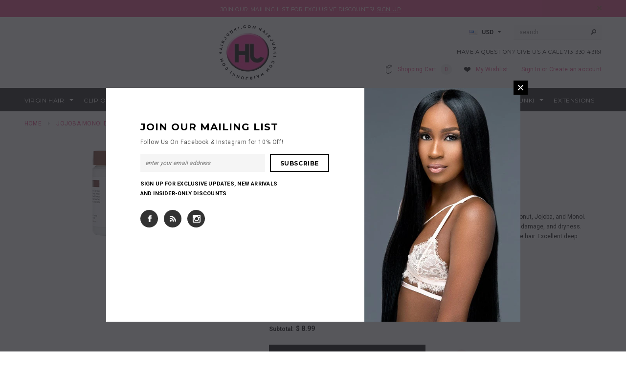

--- FILE ---
content_type: text/html; charset=utf-8
request_url: https://lolibaybeauty.com/products/jojoba-monoi-deep-conditioner
body_size: 27109
content:
<!doctype html>
<!--[if lt IE 7]><html class="no-js lt-ie9 lt-ie8 lt-ie7" lang="en"> <![endif]-->
<!--[if IE 7]><html class="no-js lt-ie9 lt-ie8" lang="en"> <![endif]-->
<!--[if IE 8]><html class="no-js lt-ie9" lang="en"> <![endif]-->
<!--[if IE 9 ]><html class="ie9 no-js"> <![endif]-->
<!--[if (gt IE 9)|!(IE)]><!--> <html class="no-js"> <!--<![endif]-->
<head>

  <!-- Basic page needs ================================================== -->
  <meta charset="utf-8">

  <!-- Title and description ================================================== -->
  <title>
  JOJOBA MONOI DEEP CONDITIONER &ndash; Hair Junki
  </title>

  
  <meta name="description" content="JOJOBA Natural Deep Conditioner strengthens hair through its botanical combination of Coconut, Jojoba, and Monoi. Formulated to replenish hair strength and restore hair&#39;s natural beauty from over processing, damage, and dryness. Fortified to balance the hair&#39;s moisture level, resulting in stronger, healthier, more mana">
  

  <!-- Product meta ================================================== -->
  


  <meta property="og:type" content="product">
  <meta property="og:title" content="JOJOBA MONOI DEEP CONDITIONER">
  
  <meta property="og:image" content="http://lolibaybeauty.com/cdn/shop/products/jojoba-conditioer_1024x1024_e0419971-b7e9-4349-b069-6da6749b7392_grande.png?v=1527300469">
  <meta property="og:image:secure_url" content="https://lolibaybeauty.com/cdn/shop/products/jojoba-conditioer_1024x1024_e0419971-b7e9-4349-b069-6da6749b7392_grande.png?v=1527300469">
  
  <meta property="og:price:amount" content="8.99">
  <meta property="og:price:currency" content="USD">


  <meta property="og:description" content="JOJOBA Natural Deep Conditioner strengthens hair through its botanical combination of Coconut, Jojoba, and Monoi. Formulated to replenish hair strength and restore hair&#39;s natural beauty from over processing, damage, and dryness. Fortified to balance the hair&#39;s moisture level, resulting in stronger, healthier, more mana">


  <meta property="og:url" content="https://lolibaybeauty.com/products/jojoba-monoi-deep-conditioner">
  <meta property="og:site_name" content="Hair Junki">
  


  

  <meta name="twitter:card" content="product">
  <meta name="twitter:title" content="JOJOBA MONOI DEEP CONDITIONER">
  <meta name="twitter:description" content="


JOJOBA Natural Deep Conditioner strengthens hair through its botanical combination of Coconut, Jojoba, and Monoi. Formulated to replenish hair strength and restore hair&#39;s natural beauty from over processing, damage, and dryness. Fortified to balance the hair&#39;s moisture level, resulting in stronger, healthier, more manageable hair. Excellent deep conditioner for all textures and hair types.











Directions:







Apply to clean, wet hair. Comb through for thorough distribution. Leave in for 15-30 minutes. Rinse and style as usual. For more intense conditioning, use with heat.




















">
  <meta name="twitter:image" content="https://lolibaybeauty.com/cdn/shop/products/jojoba-conditioer_1024x1024_e0419971-b7e9-4349-b069-6da6749b7392_medium.png?v=1527300469">
  <meta name="twitter:image:width" content="240">
  <meta name="twitter:image:height" content="240">
  <meta name="twitter:label1" content="Price">
  <meta name="twitter:data1" content="$ 8.99 USD">
  
  <meta name="twitter:label2" content="Brand">
  <meta name="twitter:data2" content="Eden body works">
  


  <!-- Helpers ================================================== -->
  <link rel="canonical" href="https://lolibaybeauty.com/products/jojoba-monoi-deep-conditioner">
  <meta name="viewport" content="width=device-width,initial-scale=1">
  
  <!-- Favicon -->
  <link rel="shortcut icon" href="//lolibaybeauty.com/cdn/shop/t/10/assets/favicon.png?v=131523313641972302451465262110" type="image/x-icon" />
  
   <!-- fonts -->
  
<script type="text/javascript">
  WebFontConfig = {
    google: { families: [ 
      
          'Montserrat:100,200,300,400,500,600,700,800,900'
	  
      
      
      	
      		,
      	      
        'Roboto:100,200,300,400,500,600,700,800,900'
	  
      
      
      	
      		,
      	      
        'Roboto Condensed:100,200,300,400,500,600,700,800,900'
	  
      
      
    ] }
  };
  (function() {
    var wf = document.createElement('script');
    wf.src = ('https:' == document.location.protocol ? 'https' : 'http') +
      '://ajax.googleapis.com/ajax/libs/webfont/1/webfont.js';
    wf.type = 'text/javascript';
    wf.async = 'true';
    var s = document.getElementsByTagName('script')[0];
    s.parentNode.insertBefore(wf, s);
  })(); 
</script>

  
   <!-- Styles -->
   <link href="//lolibaybeauty.com/cdn/shop/t/10/assets/bootstrap.min.css?v=125365494255861483591442018997" rel="stylesheet" type="text/css" media="all" />

<!-- Theme base and media queries -->
<link href="//lolibaybeauty.com/cdn/shop/t/10/assets/owl.carousel.css?v=110508842938087914561442019003" rel="stylesheet" type="text/css" media="all" />
<link href="//lolibaybeauty.com/cdn/shop/t/10/assets/owl.theme.css?v=26972935624028443691442019003" rel="stylesheet" type="text/css" media="all" />
<link href="//lolibaybeauty.com/cdn/shop/t/10/assets/jcarousel.css?v=140402818170508073921442019001" rel="stylesheet" type="text/css" media="all" />
<link href="//lolibaybeauty.com/cdn/shop/t/10/assets/selectize.bootstrap3.css?v=118966386664581825661442019003" rel="stylesheet" type="text/css" media="all" />
<link href="//lolibaybeauty.com/cdn/shop/t/10/assets/jquery.fancybox.css?v=63466834292105058241442019002" rel="stylesheet" type="text/css" media="all" />
<link href="//lolibaybeauty.com/cdn/shop/t/10/assets/component.css?v=167576966610831123851442018999" rel="stylesheet" type="text/css" media="all" />
<link href="//lolibaybeauty.com/cdn/shop/t/10/assets/theme-styles.css?v=161934266934129387441468482580" rel="stylesheet" type="text/css" media="all" />
<link href="//lolibaybeauty.com/cdn/shop/t/10/assets/theme-styles-setting.css?v=89572319880195262851480724280" rel="stylesheet" type="text/css" media="all" />
<link href="//lolibaybeauty.com/cdn/shop/t/10/assets/theme-styles-responsive.css?v=8898672024108344881674755578" rel="stylesheet" type="text/css" media="all" />
<link href="//lolibaybeauty.com/cdn/shop/t/10/assets/animate.css?v=179303490640245229381442018996" rel="stylesheet" type="text/css" media="all" />


<link href="//lolibaybeauty.com/cdn/shop/t/10/assets/retina-responsive.css?v=158076892653426157391442019006" rel="stylesheet" type="text/css" media="all" />

  
   <!-- Scripts -->
  <script src="//ajax.googleapis.com/ajax/libs/jquery/1.8.1/jquery.min.js"></script> 
<script src="//lolibaybeauty.com/cdn/shop/t/10/assets/jquery-cookie.min.js?v=72365755745404048181442019001" type="text/javascript"></script>
<script src="//lolibaybeauty.com/cdn/shop/t/10/assets/selectize.min.js?v=74685606144567451161442019003" type="text/javascript"></script>
<script src="//lolibaybeauty.com/cdn/shop/t/10/assets/jquery.flexslider-min.js?v=61727824838382291461442019002" type="text/javascript"></script>

<script>
  window.ajax_cart = true;
  window.money_format = "$ {{amount}} USD";
  window.shop_currency = "USD";
  window.show_multiple_currencies = true;
  window.loading_url = "//lolibaybeauty.com/cdn/shop/t/10/assets/loading.gif?v=50837312686733260831442019002"; 
  window.use_color_swatch = false;
  window.product_image_resize = true;
  window.enable_sidebar_multiple_choice = true;
  window.dropdowncart_type = "hover";
  window.file_url = "//lolibaybeauty.com/cdn/shop/files/?v=12";
  window.asset_url = "";
  window.images_size = {
    is_crop: false,
    ratio_width : 1,
    ratio_height : 1.35,
  };
</script>

  <!-- Header hook for plugins ================================================== -->
  <script>window.performance && window.performance.mark && window.performance.mark('shopify.content_for_header.start');</script><meta id="shopify-digital-wallet" name="shopify-digital-wallet" content="/8953256/digital_wallets/dialog">
<meta name="shopify-checkout-api-token" content="c3d946eb9a5b1d156c39d8346b950a80">
<meta id="in-context-paypal-metadata" data-shop-id="8953256" data-venmo-supported="false" data-environment="production" data-locale="en_US" data-paypal-v4="true" data-currency="USD">
<link rel="alternate" type="application/json+oembed" href="https://lolibaybeauty.com/products/jojoba-monoi-deep-conditioner.oembed">
<script async="async" src="/checkouts/internal/preloads.js?locale=en-US"></script>
<link rel="preconnect" href="https://shop.app" crossorigin="anonymous">
<script async="async" src="https://shop.app/checkouts/internal/preloads.js?locale=en-US&shop_id=8953256" crossorigin="anonymous"></script>
<script id="apple-pay-shop-capabilities" type="application/json">{"shopId":8953256,"countryCode":"US","currencyCode":"USD","merchantCapabilities":["supports3DS"],"merchantId":"gid:\/\/shopify\/Shop\/8953256","merchantName":"Hair Junki","requiredBillingContactFields":["postalAddress","email","phone"],"requiredShippingContactFields":["postalAddress","email","phone"],"shippingType":"shipping","supportedNetworks":["visa","masterCard","amex","discover","elo","jcb"],"total":{"type":"pending","label":"Hair Junki","amount":"1.00"},"shopifyPaymentsEnabled":true,"supportsSubscriptions":true}</script>
<script id="shopify-features" type="application/json">{"accessToken":"c3d946eb9a5b1d156c39d8346b950a80","betas":["rich-media-storefront-analytics"],"domain":"lolibaybeauty.com","predictiveSearch":true,"shopId":8953256,"locale":"en"}</script>
<script>var Shopify = Shopify || {};
Shopify.shop = "productjunkie-com.myshopify.com";
Shopify.locale = "en";
Shopify.currency = {"active":"USD","rate":"1.0"};
Shopify.country = "US";
Shopify.theme = {"name":"Ella","id":62096195,"schema_name":null,"schema_version":null,"theme_store_id":null,"role":"main"};
Shopify.theme.handle = "null";
Shopify.theme.style = {"id":null,"handle":null};
Shopify.cdnHost = "lolibaybeauty.com/cdn";
Shopify.routes = Shopify.routes || {};
Shopify.routes.root = "/";</script>
<script type="module">!function(o){(o.Shopify=o.Shopify||{}).modules=!0}(window);</script>
<script>!function(o){function n(){var o=[];function n(){o.push(Array.prototype.slice.apply(arguments))}return n.q=o,n}var t=o.Shopify=o.Shopify||{};t.loadFeatures=n(),t.autoloadFeatures=n()}(window);</script>
<script>
  window.ShopifyPay = window.ShopifyPay || {};
  window.ShopifyPay.apiHost = "shop.app\/pay";
  window.ShopifyPay.redirectState = null;
</script>
<script id="shop-js-analytics" type="application/json">{"pageType":"product"}</script>
<script defer="defer" async type="module" src="//lolibaybeauty.com/cdn/shopifycloud/shop-js/modules/v2/client.init-shop-cart-sync_BApSsMSl.en.esm.js"></script>
<script defer="defer" async type="module" src="//lolibaybeauty.com/cdn/shopifycloud/shop-js/modules/v2/chunk.common_CBoos6YZ.esm.js"></script>
<script type="module">
  await import("//lolibaybeauty.com/cdn/shopifycloud/shop-js/modules/v2/client.init-shop-cart-sync_BApSsMSl.en.esm.js");
await import("//lolibaybeauty.com/cdn/shopifycloud/shop-js/modules/v2/chunk.common_CBoos6YZ.esm.js");

  window.Shopify.SignInWithShop?.initShopCartSync?.({"fedCMEnabled":true,"windoidEnabled":true});

</script>
<script>
  window.Shopify = window.Shopify || {};
  if (!window.Shopify.featureAssets) window.Shopify.featureAssets = {};
  window.Shopify.featureAssets['shop-js'] = {"shop-cart-sync":["modules/v2/client.shop-cart-sync_DJczDl9f.en.esm.js","modules/v2/chunk.common_CBoos6YZ.esm.js"],"init-fed-cm":["modules/v2/client.init-fed-cm_BzwGC0Wi.en.esm.js","modules/v2/chunk.common_CBoos6YZ.esm.js"],"init-windoid":["modules/v2/client.init-windoid_BS26ThXS.en.esm.js","modules/v2/chunk.common_CBoos6YZ.esm.js"],"init-shop-email-lookup-coordinator":["modules/v2/client.init-shop-email-lookup-coordinator_DFwWcvrS.en.esm.js","modules/v2/chunk.common_CBoos6YZ.esm.js"],"shop-cash-offers":["modules/v2/client.shop-cash-offers_DthCPNIO.en.esm.js","modules/v2/chunk.common_CBoos6YZ.esm.js","modules/v2/chunk.modal_Bu1hFZFC.esm.js"],"shop-button":["modules/v2/client.shop-button_D_JX508o.en.esm.js","modules/v2/chunk.common_CBoos6YZ.esm.js"],"shop-toast-manager":["modules/v2/client.shop-toast-manager_tEhgP2F9.en.esm.js","modules/v2/chunk.common_CBoos6YZ.esm.js"],"avatar":["modules/v2/client.avatar_BTnouDA3.en.esm.js"],"pay-button":["modules/v2/client.pay-button_BuNmcIr_.en.esm.js","modules/v2/chunk.common_CBoos6YZ.esm.js"],"init-shop-cart-sync":["modules/v2/client.init-shop-cart-sync_BApSsMSl.en.esm.js","modules/v2/chunk.common_CBoos6YZ.esm.js"],"shop-login-button":["modules/v2/client.shop-login-button_DwLgFT0K.en.esm.js","modules/v2/chunk.common_CBoos6YZ.esm.js","modules/v2/chunk.modal_Bu1hFZFC.esm.js"],"init-customer-accounts-sign-up":["modules/v2/client.init-customer-accounts-sign-up_TlVCiykN.en.esm.js","modules/v2/client.shop-login-button_DwLgFT0K.en.esm.js","modules/v2/chunk.common_CBoos6YZ.esm.js","modules/v2/chunk.modal_Bu1hFZFC.esm.js"],"init-shop-for-new-customer-accounts":["modules/v2/client.init-shop-for-new-customer-accounts_DrjXSI53.en.esm.js","modules/v2/client.shop-login-button_DwLgFT0K.en.esm.js","modules/v2/chunk.common_CBoos6YZ.esm.js","modules/v2/chunk.modal_Bu1hFZFC.esm.js"],"init-customer-accounts":["modules/v2/client.init-customer-accounts_C0Oh2ljF.en.esm.js","modules/v2/client.shop-login-button_DwLgFT0K.en.esm.js","modules/v2/chunk.common_CBoos6YZ.esm.js","modules/v2/chunk.modal_Bu1hFZFC.esm.js"],"shop-follow-button":["modules/v2/client.shop-follow-button_C5D3XtBb.en.esm.js","modules/v2/chunk.common_CBoos6YZ.esm.js","modules/v2/chunk.modal_Bu1hFZFC.esm.js"],"checkout-modal":["modules/v2/client.checkout-modal_8TC_1FUY.en.esm.js","modules/v2/chunk.common_CBoos6YZ.esm.js","modules/v2/chunk.modal_Bu1hFZFC.esm.js"],"lead-capture":["modules/v2/client.lead-capture_D-pmUjp9.en.esm.js","modules/v2/chunk.common_CBoos6YZ.esm.js","modules/v2/chunk.modal_Bu1hFZFC.esm.js"],"shop-login":["modules/v2/client.shop-login_BmtnoEUo.en.esm.js","modules/v2/chunk.common_CBoos6YZ.esm.js","modules/v2/chunk.modal_Bu1hFZFC.esm.js"],"payment-terms":["modules/v2/client.payment-terms_BHOWV7U_.en.esm.js","modules/v2/chunk.common_CBoos6YZ.esm.js","modules/v2/chunk.modal_Bu1hFZFC.esm.js"]};
</script>
<script id="__st">var __st={"a":8953256,"offset":-21600,"reqid":"a807ccc3-947c-4c05-a4d9-3660c83f0f36-1768919058","pageurl":"lolibaybeauty.com\/products\/jojoba-monoi-deep-conditioner","u":"434cd05afb2d","p":"product","rtyp":"product","rid":9001062019};</script>
<script>window.ShopifyPaypalV4VisibilityTracking = true;</script>
<script id="captcha-bootstrap">!function(){'use strict';const t='contact',e='account',n='new_comment',o=[[t,t],['blogs',n],['comments',n],[t,'customer']],c=[[e,'customer_login'],[e,'guest_login'],[e,'recover_customer_password'],[e,'create_customer']],r=t=>t.map((([t,e])=>`form[action*='/${t}']:not([data-nocaptcha='true']) input[name='form_type'][value='${e}']`)).join(','),a=t=>()=>t?[...document.querySelectorAll(t)].map((t=>t.form)):[];function s(){const t=[...o],e=r(t);return a(e)}const i='password',u='form_key',d=['recaptcha-v3-token','g-recaptcha-response','h-captcha-response',i],f=()=>{try{return window.sessionStorage}catch{return}},m='__shopify_v',_=t=>t.elements[u];function p(t,e,n=!1){try{const o=window.sessionStorage,c=JSON.parse(o.getItem(e)),{data:r}=function(t){const{data:e,action:n}=t;return t[m]||n?{data:e,action:n}:{data:t,action:n}}(c);for(const[e,n]of Object.entries(r))t.elements[e]&&(t.elements[e].value=n);n&&o.removeItem(e)}catch(o){console.error('form repopulation failed',{error:o})}}const l='form_type',E='cptcha';function T(t){t.dataset[E]=!0}const w=window,h=w.document,L='Shopify',v='ce_forms',y='captcha';let A=!1;((t,e)=>{const n=(g='f06e6c50-85a8-45c8-87d0-21a2b65856fe',I='https://cdn.shopify.com/shopifycloud/storefront-forms-hcaptcha/ce_storefront_forms_captcha_hcaptcha.v1.5.2.iife.js',D={infoText:'Protected by hCaptcha',privacyText:'Privacy',termsText:'Terms'},(t,e,n)=>{const o=w[L][v],c=o.bindForm;if(c)return c(t,g,e,D).then(n);var r;o.q.push([[t,g,e,D],n]),r=I,A||(h.body.append(Object.assign(h.createElement('script'),{id:'captcha-provider',async:!0,src:r})),A=!0)});var g,I,D;w[L]=w[L]||{},w[L][v]=w[L][v]||{},w[L][v].q=[],w[L][y]=w[L][y]||{},w[L][y].protect=function(t,e){n(t,void 0,e),T(t)},Object.freeze(w[L][y]),function(t,e,n,w,h,L){const[v,y,A,g]=function(t,e,n){const i=e?o:[],u=t?c:[],d=[...i,...u],f=r(d),m=r(i),_=r(d.filter((([t,e])=>n.includes(e))));return[a(f),a(m),a(_),s()]}(w,h,L),I=t=>{const e=t.target;return e instanceof HTMLFormElement?e:e&&e.form},D=t=>v().includes(t);t.addEventListener('submit',(t=>{const e=I(t);if(!e)return;const n=D(e)&&!e.dataset.hcaptchaBound&&!e.dataset.recaptchaBound,o=_(e),c=g().includes(e)&&(!o||!o.value);(n||c)&&t.preventDefault(),c&&!n&&(function(t){try{if(!f())return;!function(t){const e=f();if(!e)return;const n=_(t);if(!n)return;const o=n.value;o&&e.removeItem(o)}(t);const e=Array.from(Array(32),(()=>Math.random().toString(36)[2])).join('');!function(t,e){_(t)||t.append(Object.assign(document.createElement('input'),{type:'hidden',name:u})),t.elements[u].value=e}(t,e),function(t,e){const n=f();if(!n)return;const o=[...t.querySelectorAll(`input[type='${i}']`)].map((({name:t})=>t)),c=[...d,...o],r={};for(const[a,s]of new FormData(t).entries())c.includes(a)||(r[a]=s);n.setItem(e,JSON.stringify({[m]:1,action:t.action,data:r}))}(t,e)}catch(e){console.error('failed to persist form',e)}}(e),e.submit())}));const S=(t,e)=>{t&&!t.dataset[E]&&(n(t,e.some((e=>e===t))),T(t))};for(const o of['focusin','change'])t.addEventListener(o,(t=>{const e=I(t);D(e)&&S(e,y())}));const B=e.get('form_key'),M=e.get(l),P=B&&M;t.addEventListener('DOMContentLoaded',(()=>{const t=y();if(P)for(const e of t)e.elements[l].value===M&&p(e,B);[...new Set([...A(),...v().filter((t=>'true'===t.dataset.shopifyCaptcha))])].forEach((e=>S(e,t)))}))}(h,new URLSearchParams(w.location.search),n,t,e,['guest_login'])})(!0,!0)}();</script>
<script integrity="sha256-4kQ18oKyAcykRKYeNunJcIwy7WH5gtpwJnB7kiuLZ1E=" data-source-attribution="shopify.loadfeatures" defer="defer" src="//lolibaybeauty.com/cdn/shopifycloud/storefront/assets/storefront/load_feature-a0a9edcb.js" crossorigin="anonymous"></script>
<script crossorigin="anonymous" defer="defer" src="//lolibaybeauty.com/cdn/shopifycloud/storefront/assets/shopify_pay/storefront-65b4c6d7.js?v=20250812"></script>
<script data-source-attribution="shopify.dynamic_checkout.dynamic.init">var Shopify=Shopify||{};Shopify.PaymentButton=Shopify.PaymentButton||{isStorefrontPortableWallets:!0,init:function(){window.Shopify.PaymentButton.init=function(){};var t=document.createElement("script");t.src="https://lolibaybeauty.com/cdn/shopifycloud/portable-wallets/latest/portable-wallets.en.js",t.type="module",document.head.appendChild(t)}};
</script>
<script data-source-attribution="shopify.dynamic_checkout.buyer_consent">
  function portableWalletsHideBuyerConsent(e){var t=document.getElementById("shopify-buyer-consent"),n=document.getElementById("shopify-subscription-policy-button");t&&n&&(t.classList.add("hidden"),t.setAttribute("aria-hidden","true"),n.removeEventListener("click",e))}function portableWalletsShowBuyerConsent(e){var t=document.getElementById("shopify-buyer-consent"),n=document.getElementById("shopify-subscription-policy-button");t&&n&&(t.classList.remove("hidden"),t.removeAttribute("aria-hidden"),n.addEventListener("click",e))}window.Shopify?.PaymentButton&&(window.Shopify.PaymentButton.hideBuyerConsent=portableWalletsHideBuyerConsent,window.Shopify.PaymentButton.showBuyerConsent=portableWalletsShowBuyerConsent);
</script>
<script data-source-attribution="shopify.dynamic_checkout.cart.bootstrap">document.addEventListener("DOMContentLoaded",(function(){function t(){return document.querySelector("shopify-accelerated-checkout-cart, shopify-accelerated-checkout")}if(t())Shopify.PaymentButton.init();else{new MutationObserver((function(e,n){t()&&(Shopify.PaymentButton.init(),n.disconnect())})).observe(document.body,{childList:!0,subtree:!0})}}));
</script>
<link id="shopify-accelerated-checkout-styles" rel="stylesheet" media="screen" href="https://lolibaybeauty.com/cdn/shopifycloud/portable-wallets/latest/accelerated-checkout-backwards-compat.css" crossorigin="anonymous">
<style id="shopify-accelerated-checkout-cart">
        #shopify-buyer-consent {
  margin-top: 1em;
  display: inline-block;
  width: 100%;
}

#shopify-buyer-consent.hidden {
  display: none;
}

#shopify-subscription-policy-button {
  background: none;
  border: none;
  padding: 0;
  text-decoration: underline;
  font-size: inherit;
  cursor: pointer;
}

#shopify-subscription-policy-button::before {
  box-shadow: none;
}

      </style>

<script>window.performance && window.performance.mark && window.performance.mark('shopify.content_for_header.end');</script>

  <!--[if lt IE 9]>
  <script src="//html5shiv.googlecode.com/svn/trunk/html5.js" type="text/javascript"></script>
  <![endif]-->

  
  

<link href="https://monorail-edge.shopifysvc.com" rel="dns-prefetch">
<script>(function(){if ("sendBeacon" in navigator && "performance" in window) {try {var session_token_from_headers = performance.getEntriesByType('navigation')[0].serverTiming.find(x => x.name == '_s').description;} catch {var session_token_from_headers = undefined;}var session_cookie_matches = document.cookie.match(/_shopify_s=([^;]*)/);var session_token_from_cookie = session_cookie_matches && session_cookie_matches.length === 2 ? session_cookie_matches[1] : "";var session_token = session_token_from_headers || session_token_from_cookie || "";function handle_abandonment_event(e) {var entries = performance.getEntries().filter(function(entry) {return /monorail-edge.shopifysvc.com/.test(entry.name);});if (!window.abandonment_tracked && entries.length === 0) {window.abandonment_tracked = true;var currentMs = Date.now();var navigation_start = performance.timing.navigationStart;var payload = {shop_id: 8953256,url: window.location.href,navigation_start,duration: currentMs - navigation_start,session_token,page_type: "product"};window.navigator.sendBeacon("https://monorail-edge.shopifysvc.com/v1/produce", JSON.stringify({schema_id: "online_store_buyer_site_abandonment/1.1",payload: payload,metadata: {event_created_at_ms: currentMs,event_sent_at_ms: currentMs}}));}}window.addEventListener('pagehide', handle_abandonment_event);}}());</script>
<script id="web-pixels-manager-setup">(function e(e,d,r,n,o){if(void 0===o&&(o={}),!Boolean(null===(a=null===(i=window.Shopify)||void 0===i?void 0:i.analytics)||void 0===a?void 0:a.replayQueue)){var i,a;window.Shopify=window.Shopify||{};var t=window.Shopify;t.analytics=t.analytics||{};var s=t.analytics;s.replayQueue=[],s.publish=function(e,d,r){return s.replayQueue.push([e,d,r]),!0};try{self.performance.mark("wpm:start")}catch(e){}var l=function(){var e={modern:/Edge?\/(1{2}[4-9]|1[2-9]\d|[2-9]\d{2}|\d{4,})\.\d+(\.\d+|)|Firefox\/(1{2}[4-9]|1[2-9]\d|[2-9]\d{2}|\d{4,})\.\d+(\.\d+|)|Chrom(ium|e)\/(9{2}|\d{3,})\.\d+(\.\d+|)|(Maci|X1{2}).+ Version\/(15\.\d+|(1[6-9]|[2-9]\d|\d{3,})\.\d+)([,.]\d+|)( \(\w+\)|)( Mobile\/\w+|) Safari\/|Chrome.+OPR\/(9{2}|\d{3,})\.\d+\.\d+|(CPU[ +]OS|iPhone[ +]OS|CPU[ +]iPhone|CPU IPhone OS|CPU iPad OS)[ +]+(15[._]\d+|(1[6-9]|[2-9]\d|\d{3,})[._]\d+)([._]\d+|)|Android:?[ /-](13[3-9]|1[4-9]\d|[2-9]\d{2}|\d{4,})(\.\d+|)(\.\d+|)|Android.+Firefox\/(13[5-9]|1[4-9]\d|[2-9]\d{2}|\d{4,})\.\d+(\.\d+|)|Android.+Chrom(ium|e)\/(13[3-9]|1[4-9]\d|[2-9]\d{2}|\d{4,})\.\d+(\.\d+|)|SamsungBrowser\/([2-9]\d|\d{3,})\.\d+/,legacy:/Edge?\/(1[6-9]|[2-9]\d|\d{3,})\.\d+(\.\d+|)|Firefox\/(5[4-9]|[6-9]\d|\d{3,})\.\d+(\.\d+|)|Chrom(ium|e)\/(5[1-9]|[6-9]\d|\d{3,})\.\d+(\.\d+|)([\d.]+$|.*Safari\/(?![\d.]+ Edge\/[\d.]+$))|(Maci|X1{2}).+ Version\/(10\.\d+|(1[1-9]|[2-9]\d|\d{3,})\.\d+)([,.]\d+|)( \(\w+\)|)( Mobile\/\w+|) Safari\/|Chrome.+OPR\/(3[89]|[4-9]\d|\d{3,})\.\d+\.\d+|(CPU[ +]OS|iPhone[ +]OS|CPU[ +]iPhone|CPU IPhone OS|CPU iPad OS)[ +]+(10[._]\d+|(1[1-9]|[2-9]\d|\d{3,})[._]\d+)([._]\d+|)|Android:?[ /-](13[3-9]|1[4-9]\d|[2-9]\d{2}|\d{4,})(\.\d+|)(\.\d+|)|Mobile Safari.+OPR\/([89]\d|\d{3,})\.\d+\.\d+|Android.+Firefox\/(13[5-9]|1[4-9]\d|[2-9]\d{2}|\d{4,})\.\d+(\.\d+|)|Android.+Chrom(ium|e)\/(13[3-9]|1[4-9]\d|[2-9]\d{2}|\d{4,})\.\d+(\.\d+|)|Android.+(UC? ?Browser|UCWEB|U3)[ /]?(15\.([5-9]|\d{2,})|(1[6-9]|[2-9]\d|\d{3,})\.\d+)\.\d+|SamsungBrowser\/(5\.\d+|([6-9]|\d{2,})\.\d+)|Android.+MQ{2}Browser\/(14(\.(9|\d{2,})|)|(1[5-9]|[2-9]\d|\d{3,})(\.\d+|))(\.\d+|)|K[Aa][Ii]OS\/(3\.\d+|([4-9]|\d{2,})\.\d+)(\.\d+|)/},d=e.modern,r=e.legacy,n=navigator.userAgent;return n.match(d)?"modern":n.match(r)?"legacy":"unknown"}(),u="modern"===l?"modern":"legacy",c=(null!=n?n:{modern:"",legacy:""})[u],f=function(e){return[e.baseUrl,"/wpm","/b",e.hashVersion,"modern"===e.buildTarget?"m":"l",".js"].join("")}({baseUrl:d,hashVersion:r,buildTarget:u}),m=function(e){var d=e.version,r=e.bundleTarget,n=e.surface,o=e.pageUrl,i=e.monorailEndpoint;return{emit:function(e){var a=e.status,t=e.errorMsg,s=(new Date).getTime(),l=JSON.stringify({metadata:{event_sent_at_ms:s},events:[{schema_id:"web_pixels_manager_load/3.1",payload:{version:d,bundle_target:r,page_url:o,status:a,surface:n,error_msg:t},metadata:{event_created_at_ms:s}}]});if(!i)return console&&console.warn&&console.warn("[Web Pixels Manager] No Monorail endpoint provided, skipping logging."),!1;try{return self.navigator.sendBeacon.bind(self.navigator)(i,l)}catch(e){}var u=new XMLHttpRequest;try{return u.open("POST",i,!0),u.setRequestHeader("Content-Type","text/plain"),u.send(l),!0}catch(e){return console&&console.warn&&console.warn("[Web Pixels Manager] Got an unhandled error while logging to Monorail."),!1}}}}({version:r,bundleTarget:l,surface:e.surface,pageUrl:self.location.href,monorailEndpoint:e.monorailEndpoint});try{o.browserTarget=l,function(e){var d=e.src,r=e.async,n=void 0===r||r,o=e.onload,i=e.onerror,a=e.sri,t=e.scriptDataAttributes,s=void 0===t?{}:t,l=document.createElement("script"),u=document.querySelector("head"),c=document.querySelector("body");if(l.async=n,l.src=d,a&&(l.integrity=a,l.crossOrigin="anonymous"),s)for(var f in s)if(Object.prototype.hasOwnProperty.call(s,f))try{l.dataset[f]=s[f]}catch(e){}if(o&&l.addEventListener("load",o),i&&l.addEventListener("error",i),u)u.appendChild(l);else{if(!c)throw new Error("Did not find a head or body element to append the script");c.appendChild(l)}}({src:f,async:!0,onload:function(){if(!function(){var e,d;return Boolean(null===(d=null===(e=window.Shopify)||void 0===e?void 0:e.analytics)||void 0===d?void 0:d.initialized)}()){var d=window.webPixelsManager.init(e)||void 0;if(d){var r=window.Shopify.analytics;r.replayQueue.forEach((function(e){var r=e[0],n=e[1],o=e[2];d.publishCustomEvent(r,n,o)})),r.replayQueue=[],r.publish=d.publishCustomEvent,r.visitor=d.visitor,r.initialized=!0}}},onerror:function(){return m.emit({status:"failed",errorMsg:"".concat(f," has failed to load")})},sri:function(e){var d=/^sha384-[A-Za-z0-9+/=]+$/;return"string"==typeof e&&d.test(e)}(c)?c:"",scriptDataAttributes:o}),m.emit({status:"loading"})}catch(e){m.emit({status:"failed",errorMsg:(null==e?void 0:e.message)||"Unknown error"})}}})({shopId: 8953256,storefrontBaseUrl: "https://lolibaybeauty.com",extensionsBaseUrl: "https://extensions.shopifycdn.com/cdn/shopifycloud/web-pixels-manager",monorailEndpoint: "https://monorail-edge.shopifysvc.com/unstable/produce_batch",surface: "storefront-renderer",enabledBetaFlags: ["2dca8a86"],webPixelsConfigList: [{"id":"106856607","eventPayloadVersion":"v1","runtimeContext":"LAX","scriptVersion":"1","type":"CUSTOM","privacyPurposes":["ANALYTICS"],"name":"Google Analytics tag (migrated)"},{"id":"shopify-app-pixel","configuration":"{}","eventPayloadVersion":"v1","runtimeContext":"STRICT","scriptVersion":"0450","apiClientId":"shopify-pixel","type":"APP","privacyPurposes":["ANALYTICS","MARKETING"]},{"id":"shopify-custom-pixel","eventPayloadVersion":"v1","runtimeContext":"LAX","scriptVersion":"0450","apiClientId":"shopify-pixel","type":"CUSTOM","privacyPurposes":["ANALYTICS","MARKETING"]}],isMerchantRequest: false,initData: {"shop":{"name":"Hair Junki","paymentSettings":{"currencyCode":"USD"},"myshopifyDomain":"productjunkie-com.myshopify.com","countryCode":"US","storefrontUrl":"https:\/\/lolibaybeauty.com"},"customer":null,"cart":null,"checkout":null,"productVariants":[{"price":{"amount":8.99,"currencyCode":"USD"},"product":{"title":"JOJOBA MONOI DEEP CONDITIONER","vendor":"Eden body works","id":"9001062019","untranslatedTitle":"JOJOBA MONOI DEEP CONDITIONER","url":"\/products\/jojoba-monoi-deep-conditioner","type":"deep conditioner"},"id":"31111293251","image":{"src":"\/\/lolibaybeauty.com\/cdn\/shop\/products\/jojoba-conditioer_1024x1024_e0419971-b7e9-4349-b069-6da6749b7392.png?v=1527300469"},"sku":"","title":"Default Title","untranslatedTitle":"Default Title"}],"purchasingCompany":null},},"https://lolibaybeauty.com/cdn","fcfee988w5aeb613cpc8e4bc33m6693e112",{"modern":"","legacy":""},{"shopId":"8953256","storefrontBaseUrl":"https:\/\/lolibaybeauty.com","extensionBaseUrl":"https:\/\/extensions.shopifycdn.com\/cdn\/shopifycloud\/web-pixels-manager","surface":"storefront-renderer","enabledBetaFlags":"[\"2dca8a86\"]","isMerchantRequest":"false","hashVersion":"fcfee988w5aeb613cpc8e4bc33m6693e112","publish":"custom","events":"[[\"page_viewed\",{}],[\"product_viewed\",{\"productVariant\":{\"price\":{\"amount\":8.99,\"currencyCode\":\"USD\"},\"product\":{\"title\":\"JOJOBA MONOI DEEP CONDITIONER\",\"vendor\":\"Eden body works\",\"id\":\"9001062019\",\"untranslatedTitle\":\"JOJOBA MONOI DEEP CONDITIONER\",\"url\":\"\/products\/jojoba-monoi-deep-conditioner\",\"type\":\"deep conditioner\"},\"id\":\"31111293251\",\"image\":{\"src\":\"\/\/lolibaybeauty.com\/cdn\/shop\/products\/jojoba-conditioer_1024x1024_e0419971-b7e9-4349-b069-6da6749b7392.png?v=1527300469\"},\"sku\":\"\",\"title\":\"Default Title\",\"untranslatedTitle\":\"Default Title\"}}]]"});</script><script>
  window.ShopifyAnalytics = window.ShopifyAnalytics || {};
  window.ShopifyAnalytics.meta = window.ShopifyAnalytics.meta || {};
  window.ShopifyAnalytics.meta.currency = 'USD';
  var meta = {"product":{"id":9001062019,"gid":"gid:\/\/shopify\/Product\/9001062019","vendor":"Eden body works","type":"deep conditioner","handle":"jojoba-monoi-deep-conditioner","variants":[{"id":31111293251,"price":899,"name":"JOJOBA MONOI DEEP CONDITIONER","public_title":null,"sku":""}],"remote":false},"page":{"pageType":"product","resourceType":"product","resourceId":9001062019,"requestId":"a807ccc3-947c-4c05-a4d9-3660c83f0f36-1768919058"}};
  for (var attr in meta) {
    window.ShopifyAnalytics.meta[attr] = meta[attr];
  }
</script>
<script class="analytics">
  (function () {
    var customDocumentWrite = function(content) {
      var jquery = null;

      if (window.jQuery) {
        jquery = window.jQuery;
      } else if (window.Checkout && window.Checkout.$) {
        jquery = window.Checkout.$;
      }

      if (jquery) {
        jquery('body').append(content);
      }
    };

    var hasLoggedConversion = function(token) {
      if (token) {
        return document.cookie.indexOf('loggedConversion=' + token) !== -1;
      }
      return false;
    }

    var setCookieIfConversion = function(token) {
      if (token) {
        var twoMonthsFromNow = new Date(Date.now());
        twoMonthsFromNow.setMonth(twoMonthsFromNow.getMonth() + 2);

        document.cookie = 'loggedConversion=' + token + '; expires=' + twoMonthsFromNow;
      }
    }

    var trekkie = window.ShopifyAnalytics.lib = window.trekkie = window.trekkie || [];
    if (trekkie.integrations) {
      return;
    }
    trekkie.methods = [
      'identify',
      'page',
      'ready',
      'track',
      'trackForm',
      'trackLink'
    ];
    trekkie.factory = function(method) {
      return function() {
        var args = Array.prototype.slice.call(arguments);
        args.unshift(method);
        trekkie.push(args);
        return trekkie;
      };
    };
    for (var i = 0; i < trekkie.methods.length; i++) {
      var key = trekkie.methods[i];
      trekkie[key] = trekkie.factory(key);
    }
    trekkie.load = function(config) {
      trekkie.config = config || {};
      trekkie.config.initialDocumentCookie = document.cookie;
      var first = document.getElementsByTagName('script')[0];
      var script = document.createElement('script');
      script.type = 'text/javascript';
      script.onerror = function(e) {
        var scriptFallback = document.createElement('script');
        scriptFallback.type = 'text/javascript';
        scriptFallback.onerror = function(error) {
                var Monorail = {
      produce: function produce(monorailDomain, schemaId, payload) {
        var currentMs = new Date().getTime();
        var event = {
          schema_id: schemaId,
          payload: payload,
          metadata: {
            event_created_at_ms: currentMs,
            event_sent_at_ms: currentMs
          }
        };
        return Monorail.sendRequest("https://" + monorailDomain + "/v1/produce", JSON.stringify(event));
      },
      sendRequest: function sendRequest(endpointUrl, payload) {
        // Try the sendBeacon API
        if (window && window.navigator && typeof window.navigator.sendBeacon === 'function' && typeof window.Blob === 'function' && !Monorail.isIos12()) {
          var blobData = new window.Blob([payload], {
            type: 'text/plain'
          });

          if (window.navigator.sendBeacon(endpointUrl, blobData)) {
            return true;
          } // sendBeacon was not successful

        } // XHR beacon

        var xhr = new XMLHttpRequest();

        try {
          xhr.open('POST', endpointUrl);
          xhr.setRequestHeader('Content-Type', 'text/plain');
          xhr.send(payload);
        } catch (e) {
          console.log(e);
        }

        return false;
      },
      isIos12: function isIos12() {
        return window.navigator.userAgent.lastIndexOf('iPhone; CPU iPhone OS 12_') !== -1 || window.navigator.userAgent.lastIndexOf('iPad; CPU OS 12_') !== -1;
      }
    };
    Monorail.produce('monorail-edge.shopifysvc.com',
      'trekkie_storefront_load_errors/1.1',
      {shop_id: 8953256,
      theme_id: 62096195,
      app_name: "storefront",
      context_url: window.location.href,
      source_url: "//lolibaybeauty.com/cdn/s/trekkie.storefront.cd680fe47e6c39ca5d5df5f0a32d569bc48c0f27.min.js"});

        };
        scriptFallback.async = true;
        scriptFallback.src = '//lolibaybeauty.com/cdn/s/trekkie.storefront.cd680fe47e6c39ca5d5df5f0a32d569bc48c0f27.min.js';
        first.parentNode.insertBefore(scriptFallback, first);
      };
      script.async = true;
      script.src = '//lolibaybeauty.com/cdn/s/trekkie.storefront.cd680fe47e6c39ca5d5df5f0a32d569bc48c0f27.min.js';
      first.parentNode.insertBefore(script, first);
    };
    trekkie.load(
      {"Trekkie":{"appName":"storefront","development":false,"defaultAttributes":{"shopId":8953256,"isMerchantRequest":null,"themeId":62096195,"themeCityHash":"6674669248574615626","contentLanguage":"en","currency":"USD","eventMetadataId":"6e5c517f-ec63-4419-9e7e-85a25ea544dc"},"isServerSideCookieWritingEnabled":true,"monorailRegion":"shop_domain","enabledBetaFlags":["65f19447"]},"Session Attribution":{},"S2S":{"facebookCapiEnabled":false,"source":"trekkie-storefront-renderer","apiClientId":580111}}
    );

    var loaded = false;
    trekkie.ready(function() {
      if (loaded) return;
      loaded = true;

      window.ShopifyAnalytics.lib = window.trekkie;

      var originalDocumentWrite = document.write;
      document.write = customDocumentWrite;
      try { window.ShopifyAnalytics.merchantGoogleAnalytics.call(this); } catch(error) {};
      document.write = originalDocumentWrite;

      window.ShopifyAnalytics.lib.page(null,{"pageType":"product","resourceType":"product","resourceId":9001062019,"requestId":"a807ccc3-947c-4c05-a4d9-3660c83f0f36-1768919058","shopifyEmitted":true});

      var match = window.location.pathname.match(/checkouts\/(.+)\/(thank_you|post_purchase)/)
      var token = match? match[1]: undefined;
      if (!hasLoggedConversion(token)) {
        setCookieIfConversion(token);
        window.ShopifyAnalytics.lib.track("Viewed Product",{"currency":"USD","variantId":31111293251,"productId":9001062019,"productGid":"gid:\/\/shopify\/Product\/9001062019","name":"JOJOBA MONOI DEEP CONDITIONER","price":"8.99","sku":"","brand":"Eden body works","variant":null,"category":"deep conditioner","nonInteraction":true,"remote":false},undefined,undefined,{"shopifyEmitted":true});
      window.ShopifyAnalytics.lib.track("monorail:\/\/trekkie_storefront_viewed_product\/1.1",{"currency":"USD","variantId":31111293251,"productId":9001062019,"productGid":"gid:\/\/shopify\/Product\/9001062019","name":"JOJOBA MONOI DEEP CONDITIONER","price":"8.99","sku":"","brand":"Eden body works","variant":null,"category":"deep conditioner","nonInteraction":true,"remote":false,"referer":"https:\/\/lolibaybeauty.com\/products\/jojoba-monoi-deep-conditioner"});
      }
    });


        var eventsListenerScript = document.createElement('script');
        eventsListenerScript.async = true;
        eventsListenerScript.src = "//lolibaybeauty.com/cdn/shopifycloud/storefront/assets/shop_events_listener-3da45d37.js";
        document.getElementsByTagName('head')[0].appendChild(eventsListenerScript);

})();</script>
  <script>
  if (!window.ga || (window.ga && typeof window.ga !== 'function')) {
    window.ga = function ga() {
      (window.ga.q = window.ga.q || []).push(arguments);
      if (window.Shopify && window.Shopify.analytics && typeof window.Shopify.analytics.publish === 'function') {
        window.Shopify.analytics.publish("ga_stub_called", {}, {sendTo: "google_osp_migration"});
      }
      console.error("Shopify's Google Analytics stub called with:", Array.from(arguments), "\nSee https://help.shopify.com/manual/promoting-marketing/pixels/pixel-migration#google for more information.");
    };
    if (window.Shopify && window.Shopify.analytics && typeof window.Shopify.analytics.publish === 'function') {
      window.Shopify.analytics.publish("ga_stub_initialized", {}, {sendTo: "google_osp_migration"});
    }
  }
</script>
<script
  defer
  src="https://lolibaybeauty.com/cdn/shopifycloud/perf-kit/shopify-perf-kit-3.0.4.min.js"
  data-application="storefront-renderer"
  data-shop-id="8953256"
  data-render-region="gcp-us-central1"
  data-page-type="product"
  data-theme-instance-id="62096195"
  data-theme-name=""
  data-theme-version=""
  data-monorail-region="shop_domain"
  data-resource-timing-sampling-rate="10"
  data-shs="true"
  data-shs-beacon="true"
  data-shs-export-with-fetch="true"
  data-shs-logs-sample-rate="1"
  data-shs-beacon-endpoint="https://lolibaybeauty.com/api/collect"
></script>
</head>


<body id="jojoba-monoi-deep-conditioner" class=" template-product" >

  <nav class="cbp-spmenu cbp-spmenu-vertical cbp-spmenu-left" id="cbp-spmenu-s1">
    <div class="gf-menu-device-wrapper">
      <div class="gf-menu-device-container"></div>
    </div>             
  </nav>
  <div class="wrapper-container">	
	<header class="site-header" role="banner">
  
    
    <div class="header-top">
      <div class="container">
	    <p>JOIN OUR MAILING LIST FOR EXCLUSIVE DISCOUNTS!
        
          <a href="//Hairjunki.us13.list-manage.com/subscribe/post?u=11eb2dbf2381c0aa8569fdf70&amp;id=9ce62dc919" class="link">SIGN UP</a>
        
          <a href="javascript:void(0)" class="close">close</a>
        </p>
      </div>
    </div>
  	<script>
      if (jQuery.cookie('headerTop') == 'closed') {
        jQuery('.header-top').remove();
      }

      jQuery('.header-top a.close').bind('click',function(){
        jQuery('.header-top').remove();
        jQuery.cookie('headerTop', 'closed', {expires:1, path:'/'});
      });  
	</script>
    
  
  
  <div class="header-bottom">
    <div class="container">

      <div class="header-mobile">
        <div class="menu-block visible-phone"><!-- start Navigation Mobile  -->
          <div id="showLeftPush"></div>
        </div><!-- end Navigation Mobile  --> 

        <div class="customer-area dropdown">
          <a data-toggle="dropdown" href="#">Dropdown trigger</a>
          <div class="dropdown-menu" role="menu" aria-labelledby="dLabel">
            <p ><a href="/account">My Account</a></p>
            <div class="wishlist"><a href="/pages/wish-list" title="Wishlist">My Wishlist</a></div>
          </div>
        </div>
      </div>

      <div class="header-panel-top">
        <div class="nav-search">


<a class="icon-search" href="javascript:void(0)">Search</a>
<form action="/search" method="get" class="input-group search-bar" role="search">
  
  

  <input type="text" name="q" value="" placeholder="search" class="input-group-field" aria-label="Search Site" autocomplete="off">
  <span class="input-group-btn">
    <input type="submit" class="btn" value="Search">
  </span>
</form>
</div>
        <div class="currency">
<select id="currencies">
  
  
  <option data-currency="AUD"  value="AUD">AUD</option> 
  
  
  
  <option data-currency="EUR"  value="EUR">EUR</option> 
  
  
  
  <option data-currency="GBP"  value="GBP">GBP</option> 
  
  
  
  <option data-currency="USD"  selected  value="USD">USD</option> 
  
</select>
<div id="currencies-modal" style="display:none">
  The store's currency changed to <span></span>
</div>
<style>

.selectize-control div[data-value~="AUD"]  {background: url(//lolibaybeauty.com/cdn/shop/t/10/assets/i-currency-1.png?v=183532650322902660331442019000) no-repeat;}


.selectize-control div[data-value~="EUR"]  {background: url(//lolibaybeauty.com/cdn/shop/t/10/assets/i-currency-2.png?v=15506188952102792841442019000) no-repeat;}


.selectize-control div[data-value~="GBP"]  {background: url(//lolibaybeauty.com/cdn/shop/t/10/assets/i-currency-3.png?v=71997412567655922551442019000) no-repeat;}


.selectize-control div[data-value~="USD"]  {background: url(//lolibaybeauty.com/cdn/shop/t/10/assets/i-currency-4.png?v=156887739256750668521442019000) no-repeat;}

</style>
</div>
        
        
        
      </div>
      
      <div class="header-panel">
        <div class="row">
          <h1 class="header-logo col-xs-6">
            
            <a href="/">
              <img src="//lolibaybeauty.com/cdn/shop/t/10/assets/logo.png?v=80700234539381259101465261874" alt="Hair Junki" />
              
              	<img src="//lolibaybeauty.com/cdn/shop/t/10/assets/logo_2x.png?v=55398887569725742171465261875" alt="Hair Junki" />
              
            </a>
            
          </h1>

          <div class="header-panel-bottom col-xs-6">
            
            
            <p class="free_shipping">HAVE A QUESTION? GIVE US A CALL 713-330-4316!</p>
            
            

            

<ul class="customer-links">
  
  <li class="wishlist">
    <span class="icon">&nbsp;</span>
    <a href="/pages/wish-list" title="My Wishlist">My Wishlist</a>
  </li>
  
  <li>
    <a href="/account/login" id="customer_login_link">Sign In</a>
    
    <span class="or">or</span>
    <a href="/account/register" id="customer_register_link">Create an account</a>
    
  </li>
</ul>



            <div class="top-header ">
              <div class="wrapper-top-cart">
                <p class="top-cart">
                  <span class="icon">&nbsp;</span>
                  <a href="javascript:void(0)" id="cartToggle">
                    <span class="first">Shopping Cart</span>
                    <span id="cartCount">0</span>
                  </a> 
                </p>
                <div id="dropdown-cart" style="display:none"> 
                  <div class="no-items">
                    <p>It appears that your cart is currently empty!</p>
                    <p class="text-continue"><a href="javascript:void(0)">Continue Shopping</a></p>
                  </div>
                  <div class="has-items">
                    <ol class="mini-products-list">  
                      
                    </ol>
                    <div class="summary">                
                      <p class="total">
                        <span class="label" style="color:#000">Total:</span>
                        <span class="price">$ 0.00</span> 
                      </p>
                    </div>
                    <div class="actions">
                      <button class="btn" onclick="window.location='/checkout'">Checkout</button>
                    </div>
                    <p class="text-cart"><a href="/cart">Or View Cart</a></p>
                  </div>
                </div>
              </div>

              
            </div> <!-- End Top Header --> 
          </div>
          <div class="nav-search on">


<a class="icon-search" href="javascript:void(0)">Search</a>
<form action="/search" method="get" class="input-group search-bar" role="search">
  
  

  <input type="text" name="q" value="" placeholder="search" class="input-group-field" aria-label="Search Site" autocomplete="off">
  <span class="input-group-btn">
    <input type="submit" class="btn" value="Search">
  </span>
</form>
</div>
        </div>

      </div>
    </div>
    
    <nav class="nav-bar" role="navigation">
      <div class="header-logo-fix">
        <a href="/"><img src="//lolibaybeauty.com/cdn/shop/t/10/assets/logo_fix.png?v=51067879621740345981465261875" alt="Hair Junki" /></a>
      </div>
      <div class="container">
        



<ul class="site-nav">
  
  	
    
    <li class="dropdown ">
      <a href="/collections/hair-junki-virgin-hair" class="">
        <span>Virgin Hair</span>
        <span class="icon-dropdown"></span>
      </a> 	
    
      
      
      
      <ul class="site-nav-dropdown">
        
          <li >
            <a href="/collections/malaysian-straight" class="">
              <span>Malaysian Straight</span>
              
            </a>
            <ul class="site-nav-dropdown">
              
            </ul>
        </li>
        
          <li >
            <a href="/collections/malaysian-body-wave" class="">
              <span>Malaysian Body Wave</span>
              
            </a>
            <ul class="site-nav-dropdown">
              
            </ul>
        </li>
        
          <li >
            <a href="/collections/malaysian-loose-wave" class="">
              <span>Malaysian Loose Wave</span>
              
            </a>
            <ul class="site-nav-dropdown">
              
            </ul>
        </li>
        
      </ul>
    

    </li>
  
  	
    
    <li class="dropdown ">
      <a href="/collections/clip-on-extensions" class="">
        <span>Clip Ons</span>
        <span class="icon-dropdown"></span>
      </a> 	
    
      
      
      
      <ul class="site-nav-dropdown">
        
          <li >
            <a href="/collections/clip-on-bangs" class="">
              <span>Clip On Bangs</span>
              
            </a>
            <ul class="site-nav-dropdown">
              
            </ul>
        </li>
        
          <li >
            <a href="/collections/human-clip-ons" class="">
              <span>Human Clip Ons</span>
              
            </a>
            <ul class="site-nav-dropdown">
              
            </ul>
        </li>
        
          <li >
            <a href="/collections/synthetic-clip-ons" class="">
              <span>Synthetic Clip Ons</span>
              
            </a>
            <ul class="site-nav-dropdown">
              
            </ul>
        </li>
        
      </ul>
    

    </li>
  
  	
    
    <li class="dropdown ">
      <a href="/collections/wigs" class="">
        <span>Wigs</span>
        <span class="icon-dropdown"></span>
      </a> 	
    
      
      
      
      <ul class="site-nav-dropdown">
        
          <li >
            <a href="/collections/human-wigs" class="">
              <span>Human</span>
              
            </a>
            <ul class="site-nav-dropdown">
              
            </ul>
        </li>
        
          <li >
            <a href="/collections/synthetic-wigs" class="">
              <span>Synthetic</span>
              
            </a>
            <ul class="site-nav-dropdown">
              
            </ul>
        </li>
        
          <li >
            <a href="/collections/half-wigs-upart-wigs" class="">
              <span>Half Wigs/Upart Wigs</span>
              
            </a>
            <ul class="site-nav-dropdown">
              
            </ul>
        </li>
        
          <li class="dropdown">
            <a href="/collections/lace-wigs" class="">
              <span>Lace Wigs</span>
              <span class="icon-dropdown"></span>
            </a>
            <ul class="site-nav-dropdown">
              
                <li >
                  <a href="/collections/human-lace-wigs" class="">
                    <span>Human</span>
                    
                  </a>
                  <ul class="site-nav-dropdown">
                    
                    </ul>
                  </li>
              
                <li >
                  <a href="/collections/synthetic-lace-wigs" class="">
                    <span>Synthetic</span>
                    
                  </a>
                  <ul class="site-nav-dropdown">
                    
                    </ul>
                  </li>
              
                <li >
                  <a href="/collections/full-lace-wigs" class="">
                    <span>Full Lace</span>
                    
                  </a>
                  <ul class="site-nav-dropdown">
                    
                    </ul>
                  </li>
              
            </ul>
        </li>
        
          <li >
            <a href="/collections/last-chance-to-buy" class="">
              <span>Last Chance to Buy</span>
              
            </a>
            <ul class="site-nav-dropdown">
              
            </ul>
        </li>
        
      </ul>
    

    </li>
  
  	
    
    <li class="dropdown ">
      <a href="/collections/ponytails" class="">
        <span>Ponytails</span>
        <span class="icon-dropdown"></span>
      </a> 	
    
      
      
      
      <ul class="site-nav-dropdown">
        
          <li >
            <a href="/collections/adult-ponytails" class="">
              <span>Adult Ponytails</span>
              
            </a>
            <ul class="site-nav-dropdown">
              
            </ul>
        </li>
        
          <li >
            <a href="/collections/teen-kids-ponytails" class="">
              <span>Teen/Kid Ponytails</span>
              
            </a>
            <ul class="site-nav-dropdown">
              
            </ul>
        </li>
        
      </ul>
    

    </li>
  
  	
    
    <li class="dropdown ">
      <a href="/collections/braids-crochet-hair" class="">
        <span>Braids/Crochet Hair</span>
        <span class="icon-dropdown"></span>
      </a> 	
    
      
      
      
      <ul class="site-nav-dropdown">
        
          <li >
            <a href="/collections/human-braiding-hair" class="">
              <span>Human</span>
              
            </a>
            <ul class="site-nav-dropdown">
              
            </ul>
        </li>
        
          <li >
            <a href="/collections/human-blend-braiding-hair" class="">
              <span>Human Blend</span>
              
            </a>
            <ul class="site-nav-dropdown">
              
            </ul>
        </li>
        
          <li >
            <a href="/collections/kanekalon-braiding-hair" class="">
              <span>Kanekalon</span>
              
            </a>
            <ul class="site-nav-dropdown">
              
            </ul>
        </li>
        
          <li >
            <a href="/collections/crochet-hair/crochet" class="">
              <span>Crochet</span>
              
            </a>
            <ul class="site-nav-dropdown">
              
            </ul>
        </li>
        
      </ul>
    

    </li>
  
  	
    
    <li >
      <a href="/pages/buyers-rewards" class="">
        <span>Buyer Rewards</span>
        
      </a> 	
    
      
      
      
      <ul class="site-nav-dropdown">
        
      </ul>
    

    </li>
  
  	
    
    <li class="dropdown ">
      <a href="/collections/sale" class="">
        <span>Sale</span>
        <span class="icon-dropdown"></span>
      </a> 	
    
      
      
      
      <ul class="site-nav-dropdown">
        
          <li class="dropdown">
            <a href="/collections/sale-wigs" class="">
              <span>Wigs</span>
              <span class="icon-dropdown"></span>
            </a>
            <ul class="site-nav-dropdown">
              
                <li >
                  <a href="/collections/human-wigs" class="">
                    <span>Human</span>
                    
                  </a>
                  <ul class="site-nav-dropdown">
                    
                    </ul>
                  </li>
              
                <li >
                  <a href="/collections/synthetic-wigs" class="">
                    <span>Synthetic</span>
                    
                  </a>
                  <ul class="site-nav-dropdown">
                    
                    </ul>
                  </li>
              
                <li >
                  <a href="/collections/half-wigs-upart-wigs" class="">
                    <span>Half Wigs/Upart Wigs</span>
                    
                  </a>
                  <ul class="site-nav-dropdown">
                    
                    </ul>
                  </li>
              
                <li class="dropdown">
                  <a href="/collections/lace-wigs" class="">
                    <span>Lace Wigs</span>
                    <span class="icon-dropdown"></span>
                  </a>
                  <ul class="site-nav-dropdown">
                    
                      <li>
                        <a href="/collections/human-lace-wigs" class="">
                          <span>Human</span>
                        </a>
                      </li>
                      
                      <li>
                        <a href="/collections/synthetic-lace-wigs" class="">
                          <span>Synthetic</span>
                        </a>
                      </li>
                      
                      <li>
                        <a href="/collections/full-lace-wigs" class="">
                          <span>Full Lace</span>
                        </a>
                      </li>
                      
                    </ul>
                  </li>
              
                <li >
                  <a href="/collections/last-chance-to-buy" class="">
                    <span>Last Chance to Buy</span>
                    
                  </a>
                  <ul class="site-nav-dropdown">
                    
                    </ul>
                  </li>
              
            </ul>
        </li>
        
          <li >
            <a href="/collections/sale-extensions" class="">
              <span>Extensions </span>
              
            </a>
            <ul class="site-nav-dropdown">
              
            </ul>
        </li>
        
          <li >
            <a href="/collections/sale" class="">
              <span>All Sale</span>
              
            </a>
            <ul class="site-nav-dropdown">
              
            </ul>
        </li>
        
      </ul>
    

    </li>
  
  	
    
    <li class="dropdown ">
      <a href="/collections/closures" class="">
        <span>Closures</span>
        <span class="icon-dropdown"></span>
      </a> 	
    
      
      
      
      <ul class="site-nav-dropdown">
        
          <li >
            <a href="/collections/invisible-part-closures" class="">
              <span>Invisible Part Closures</span>
              
            </a>
            <ul class="site-nav-dropdown">
              
            </ul>
        </li>
        
          <li class="dropdown">
            <a href="/collections/frontals-lace-closures" class="">
              <span>Frontals/Lace Closures</span>
              <span class="icon-dropdown"></span>
            </a>
            <ul class="site-nav-dropdown">
              
                <li >
                  <a href="/collections/silk-base-closures" class="">
                    <span>Silk Base</span>
                    
                  </a>
                  <ul class="site-nav-dropdown">
                    
                    </ul>
                  </li>
              
                <li >
                  <a href="/collections/french-lace-closures" class="">
                    <span>French Lace</span>
                    
                  </a>
                  <ul class="site-nav-dropdown">
                    
                    </ul>
                  </li>
              
            </ul>
        </li>
        
      </ul>
    

    </li>
  
  	
    
    <li class="dropdown ">
      <a href="/collections/product-junki" class="">
        <span>Product Junki</span>
        <span class="icon-dropdown"></span>
      </a> 	
    
      
      
      
      <ul class="site-nav-dropdown">
        
          <li class="dropdown">
            <a href="/collections/hair-care" class="">
              <span> Hair Care</span>
              <span class="icon-dropdown"></span>
            </a>
            <ul class="site-nav-dropdown">
              
                <li >
                  <a href="/collections/treatments" class="">
                    <span>Hair Treatments & Deep Conditioners</span>
                    
                  </a>
                  <ul class="site-nav-dropdown">
                    
                    </ul>
                  </li>
              
                <li >
                  <a href="/collections/oils-serums" class="">
                    <span>Oils & Serum</span>
                    
                  </a>
                  <ul class="site-nav-dropdown">
                    
                    </ul>
                  </li>
              
                <li class="dropdown">
                  <a href="/collections/natural-hair-care" class="">
                    <span>Natural Hair Care</span>
                    <span class="icon-dropdown"></span>
                  </a>
                  <ul class="site-nav-dropdown">
                    
                      <li>
                        <a href="/collections/natural-hair-leave-in-conditioner" class="">
                          <span>Leave-In Conditioner</span>
                        </a>
                      </li>
                      
                      <li>
                        <a href="/collections/natural-hair-shampoo-conditioner" class="">
                          <span>Shampoo &amp; Conditioner</span>
                        </a>
                      </li>
                      
                      <li>
                        <a href="/collections/natural-oils" class="">
                          <span>Natural Oils</span>
                        </a>
                      </li>
                      
                      <li>
                        <a href="/collections/curly-hair-styling" class="">
                          <span>Curly Hair Styling</span>
                        </a>
                      </li>
                      
                      <li>
                        <a href="/collections/treatments" class="">
                          <span>Hair Treatment</span>
                        </a>
                      </li>
                      
                      <li>
                        <a href="/collections/edge-control" class="">
                          <span>Edge Control</span>
                        </a>
                      </li>
                      
                      <li>
                        <a href="/collections/locs-dread-care" class="">
                          <span>Locs/Dread Care</span>
                        </a>
                      </li>
                      
                    </ul>
                  </li>
              
                <li >
                  <a href="/collections/edge-control" class="">
                    <span>Edge Control & Gel</span>
                    
                  </a>
                  <ul class="site-nav-dropdown">
                    
                    </ul>
                  </li>
              
                <li >
                  <a href="/collections/shampoo-conditioner" class="">
                    <span>Shampoo & Conditioner</span>
                    
                  </a>
                  <ul class="site-nav-dropdown">
                    
                    </ul>
                  </li>
              
                <li >
                  <a href="/collections/leave-in-conditioner" class="">
                    <span>Leave-In Conditioner</span>
                    
                  </a>
                  <ul class="site-nav-dropdown">
                    
                    </ul>
                  </li>
              
            </ul>
        </li>
        
          <li class="dropdown">
            <a href="/collections/hair-tools" class="">
              <span>Hair Tools</span>
              <span class="icon-dropdown"></span>
            </a>
            <ul class="site-nav-dropdown">
              
                <li >
                  <a href="/collections/flat-irons" class="">
                    <span>Flat Irons</span>
                    
                  </a>
                  <ul class="site-nav-dropdown">
                    
                    </ul>
                  </li>
              
                <li >
                  <a href="/collections/curling-irons" class="">
                    <span>Curling Irons</span>
                    
                  </a>
                  <ul class="site-nav-dropdown">
                    
                    </ul>
                  </li>
              
                <li >
                  <a href="/collections/dryers" class="">
                    <span>Dryers</span>
                    
                  </a>
                  <ul class="site-nav-dropdown">
                    
                    </ul>
                  </li>
              
                <li >
                  <a href="/collections/rods-rollers" class="">
                    <span>Rods & Rollers</span>
                    
                  </a>
                  <ul class="site-nav-dropdown">
                    
                    </ul>
                  </li>
              
            </ul>
        </li>
        
          <li >
            <a href="/collections/weave-care" class="">
              <span>Weave & Wig Care</span>
              
            </a>
            <ul class="site-nav-dropdown">
              
            </ul>
        </li>
        
          <li class="dropdown">
            <a href="/collections/natural-hair-care" class="">
              <span>Natural Hair Care</span>
              <span class="icon-dropdown"></span>
            </a>
            <ul class="site-nav-dropdown">
              
                <li >
                  <a href="/collections/natural-hair-leave-in-conditioner" class="">
                    <span>Leave-In Conditioner</span>
                    
                  </a>
                  <ul class="site-nav-dropdown">
                    
                    </ul>
                  </li>
              
                <li >
                  <a href="/collections/natural-hair-shampoo-conditioner" class="">
                    <span>Shampoo & Conditioner</span>
                    
                  </a>
                  <ul class="site-nav-dropdown">
                    
                    </ul>
                  </li>
              
                <li >
                  <a href="/collections/natural-oils" class="">
                    <span>Natural Oils</span>
                    
                  </a>
                  <ul class="site-nav-dropdown">
                    
                    </ul>
                  </li>
              
                <li >
                  <a href="/collections/curly-hair-styling" class="">
                    <span>Curly Hair Styling</span>
                    
                  </a>
                  <ul class="site-nav-dropdown">
                    
                    </ul>
                  </li>
              
                <li >
                  <a href="/collections/treatments" class="">
                    <span>Hair Treatment</span>
                    
                  </a>
                  <ul class="site-nav-dropdown">
                    
                    </ul>
                  </li>
              
                <li >
                  <a href="/collections/edge-control" class="">
                    <span>Edge Control</span>
                    
                  </a>
                  <ul class="site-nav-dropdown">
                    
                    </ul>
                  </li>
              
                <li >
                  <a href="/collections/locs-dread-care" class="">
                    <span>Locs/Dread Care</span>
                    
                  </a>
                  <ul class="site-nav-dropdown">
                    
                    </ul>
                  </li>
              
            </ul>
        </li>
        
      </ul>
    

    </li>
  
  	
    
    <li >
      <a href="/collections/extensions" class="">
        <span>Extensions</span>
        
      </a> 	
    
      
      
      
      <ul class="site-nav-dropdown">
        
      </ul>
    

    </li>
  
</ul>     
      </div>
    </nav>
  </div>
</header>
      
  <div class="quick-view"></div>

  <main class="main-content container" role="main">
    


<div class="breadcrumb">
  <a href="/" title="Back to the frontpage">Home</a>  
    
  
  
  <span class="arrow">/</span>
  <span>JOJOBA MONOI DEEP CONDITIONER</span>
  
  
</div>


<div class="row">
  <div class="col-xs-3 sidebar">
  
  
  
  <section class="widget-featured-product">
  <div class="widget-title">   
    <h3>
      <span>
        
        Featured Products
    	        
      </span>
    </h3>
  </div>
  
  <div class="widget-product">
    
    <div class="products-grid">
	  
      
      













<div class="  no_crop_image  grid-item product-item  " id="product-6937125763" >
  
  <div class="product-top">
    <div class="product-grid-image">
      <a href="/products/2x-mambo-faux-locs-18" class="product-grid-image">
        <img src="//lolibaybeauty.com/cdn/shop/products/FAUX-LOCS-BRAID_MAIN_L_compact.jpg?v=1527298452" alt="2X MAMBO FAUX LOCS 18″ - Hair Junki">
      </a>
    </div>
    
    
    
  </div>
  
  <div class="product-bottom">
    <a class="product-title" href="/products/2x-mambo-faux-locs-18">2X MAMBO FAUX LOCS 18″</a>
    <span class="shopify-product-reviews-badge" data-id="6937125763"></span>
    <div class="price-box">
      
      <p class="regular-product">
      
        <span >$ 11.99</span>
      </p>
    
    </div>
    <div class="action">
      
      <form action="/cart/add" method="post" class="variants" id="product-actions-6937125763" enctype="multipart/form-data" style="padding:0px;">    
        
        
        <input class="btn" type="button" onclick="window.location.href='/products/2x-mambo-faux-locs-18'" value="Select options" />
        
        
      </form>
    </div>
  </div>
</div>	  
  	  
      













<div class="  no_crop_image  grid-item product-item  " id="product-9289165571" >
  
  <div class="product-top">
    <div class="product-grid-image">
      <a href="/products/copy-of-2x-medium-soft-faux-loc-18" class="product-grid-image">
        <img src="//lolibaybeauty.com/cdn/shop/products/GB_GB073_01_fill_353_489_90_ffffff__13___000000__15__1075760__0_0_0_0_compact.jpg?v=1527298453" alt="2X MEDIUM SOFT FAUX LOC 10&quot; - Hair Junki">
      </a>
    </div>
    
    
    
  </div>
  
  <div class="product-bottom">
    <a class="product-title" href="/products/copy-of-2x-medium-soft-faux-loc-18">2X MEDIUM SOFT FAUX LOC 10"</a>
    <span class="shopify-product-reviews-badge" data-id="9289165571"></span>
    <div class="price-box">
      
      <p class="regular-product">
      
        <span >$ 7.99</span>
      </p>
    
    </div>
    <div class="action">
      
      <form action="/cart/add" method="post" class="variants" id="product-actions-9289165571" enctype="multipart/form-data" style="padding:0px;">    
        
        
        <input class="btn" type="button" onclick="window.location.href='/products/copy-of-2x-medium-soft-faux-loc-18'" value="Select options" />
        
        
      </form>
    </div>
  </div>
</div>	  
  	  
      













<div class="  no_crop_image  grid-item product-item  " id="product-9289159107" >
  
  <div class="product-top">
    <div class="product-grid-image">
      <a href="/products/2x-medium-soft-faux-loc-18" class="product-grid-image">
        <img src="//lolibaybeauty.com/cdn/shop/products/GB_GB072_01_fill_353_489_90_ffffff__13___000000__15__1008391__0_0_0_0_compact.jpg?v=1527298454" alt="2X MEDIUM SOFT FAUX LOC 18&quot; - Hair Junki">
      </a>
    </div>
    
    
    
  </div>
  
  <div class="product-bottom">
    <a class="product-title" href="/products/2x-medium-soft-faux-loc-18">2X MEDIUM SOFT FAUX LOC 18"</a>
    <span class="shopify-product-reviews-badge" data-id="9289159107"></span>
    <div class="price-box">
      
      <p class="regular-product">
      
        <span >$ 7.99</span>
      </p>
    
    </div>
    <div class="action">
      
      <form action="/cart/add" method="post" class="variants" id="product-actions-9289159107" enctype="multipart/form-data" style="padding:0px;">    
        
        
        <input type="hidden" name="id" value="33083016323" />      
        <input class="btn add-to-cart-btn" type="submit" value="Add to Cart" />
        
        
      </form>
    </div>
  </div>
</div>	  
  	  
      













<div class="  no_crop_image  grid-item product-item  " id="product-5802808451" >
  
  <div class="product-top">
    <div class="product-grid-image">
      <a href="/products/2x-senegal-bantu-twist-18" class="product-grid-image">
        <img src="//lolibaybeauty.com/cdn/shop/products/Screen_Shot_2016-03-21_at_10.50.46_PM_compact.png?v=1527298456" alt="2X SENEGAL BANTU TWIST 18&quot; - Hair Junki">
      </a>
    </div>
    
    
    
  </div>
  
  <div class="product-bottom">
    <a class="product-title" href="/products/2x-senegal-bantu-twist-18">2X SENEGAL BANTU TWIST 18"</a>
    <span class="shopify-product-reviews-badge" data-id="5802808451"></span>
    <div class="price-box">
      
      <p class="regular-product">
      
        <span >$ 9.99</span>
      </p>
    
    </div>
    <div class="action">
      
      <form action="/cart/add" method="post" class="variants" id="product-actions-5802808451" enctype="multipart/form-data" style="padding:0px;">    
        
        
        <input type="hidden" name="id" value="17839653443" />      
        <input class="btn add-to-cart-btn" type="submit" value="Add to Cart" />
        
        
      </form>
    </div>
  </div>
</div>	  
  	  
      













<div class="  no_crop_image  grid-item product-item  " id="product-9063070083" >
  
  <div class="product-top">
    <div class="product-grid-image">
      <a href="/products/2x-soft-wavy-faux-loc-18" class="product-grid-image">
        <img src="//lolibaybeauty.com/cdn/shop/products/Screen_Shot_2016-11-22_at_11.14.57_PM_compact.png?v=1527298457" alt="2X SOFT WAVY FAUX LOC 18&quot; - Hair Junki">
      </a>
    </div>
    
    
    
  </div>
  
  <div class="product-bottom">
    <a class="product-title" href="/products/2x-soft-wavy-faux-loc-18">2X SOFT WAVY FAUX LOC 18"</a>
    <span class="shopify-product-reviews-badge" data-id="9063070083"></span>
    <div class="price-box">
      
      <p class="regular-product">
      
        <span >$ 7.99</span>
      </p>
    
    </div>
    <div class="action">
      
      <form action="/cart/add" method="post" class="variants" id="product-actions-9063070083" enctype="multipart/form-data" style="padding:0px;">    
        
        
        <input class="btn" type="button" onclick="window.location.href='/products/2x-soft-wavy-faux-loc-18'" value="Select options" />
        
        
      </form>
    </div>
  </div>
</div>	  
  	  
      













<div class="  no_crop_image  grid-item product-item  " id="product-8848877763" >
  
  <div class="product-top">
    <div class="product-grid-image">
      <a href="/products/2x-water-wave-10" class="product-grid-image">
        <img src="//lolibaybeauty.com/cdn/shop/products/Screen_Shot_2016-10-20_at_12.11.04_PM_compact.png?v=1527298458" alt="2X WATER WAVE 10&quot; - Hair Junki">
      </a>
    </div>
    
    
    
  </div>
  
  <div class="product-bottom">
    <a class="product-title" href="/products/2x-water-wave-10">2X WATER WAVE 10"</a>
    <span class="shopify-product-reviews-badge" data-id="8848877763"></span>
    <div class="price-box">
      
      <p class="regular-product">
      
        <span >$ 9.99</span>
      </p>
    
    </div>
    <div class="action">
      
      <form action="/cart/add" method="post" class="variants" id="product-actions-8848877763" enctype="multipart/form-data" style="padding:0px;">    
        
        
        <input class="btn" type="button" onclick="window.location.href='/products/2x-water-wave-10'" value="Select options" />
        
        
      </form>
    </div>
  </div>
</div>	  
  	  
      













<div class="  no_crop_image  grid-item product-item  " id="product-8848752835" >
  
  <div class="product-top">
    <div class="product-grid-image">
      <a href="/products/3d-cubic-twist-12" class="product-grid-image">
        <img src="//lolibaybeauty.com/cdn/shop/products/Screen_Shot_2016-10-20_at_11.56.19_AM_compact.png?v=1527298461" alt="3D CUBIC TWIST 12&quot; - Hair Junki">
      </a>
    </div>
    
    
    
  </div>
  
  <div class="product-bottom">
    <a class="product-title" href="/products/3d-cubic-twist-12">3D CUBIC TWIST 12"</a>
    <span class="shopify-product-reviews-badge" data-id="8848752835"></span>
    <div class="price-box">
      
      <p class="regular-product">
      
        <span >$ 5.99</span>
      </p>
    
    </div>
    <div class="action">
      
      <form action="/cart/add" method="post" class="variants" id="product-actions-8848752835" enctype="multipart/form-data" style="padding:0px;">    
        
        
        <input class="btn" type="button" onclick="window.location.href='/products/3d-cubic-twist-12'" value="Select options" />
        
        
      </form>
    </div>
  </div>
</div>	  
  	  
      













<div class="  no_crop_image  grid-item product-item  " id="product-9102135107" >
  
  <div class="product-top">
    <div class="product-grid-image">
      <a href="/products/3x-bohemian-soul-curl-14" class="product-grid-image">
        <img src="//lolibaybeauty.com/cdn/shop/products/GB_GB092_01_fill_353_489_90_ffffff__13___000000__15__1087130__0_0_0_0_compact.jpg?v=1527298462" alt="3X BOHEMIAN SOUL CURL 14&quot; - Hair Junki">
      </a>
    </div>
    
    
    
  </div>
  
  <div class="product-bottom">
    <a class="product-title" href="/products/3x-bohemian-soul-curl-14">3X BOHEMIAN SOUL CURL 14"</a>
    <span class="shopify-product-reviews-badge" data-id="9102135107"></span>
    <div class="price-box">
      
      <p class="regular-product">
      
        <span >$ 14.99</span>
      </p>
    
    </div>
    <div class="action">
      
      <form action="/cart/add" method="post" class="variants" id="product-actions-9102135107" enctype="multipart/form-data" style="padding:0px;">    
        
        
        <input class="btn" type="button" onclick="window.location.href='/products/3x-bohemian-soul-curl-14'" value="Select options" />
        
        
      </form>
    </div>
  </div>
</div>	  
  	  
    </div> 
  </div>
  
</section>
<script>
jQuery(document).ready(function() {
  jQuery(".sidebar .widget-featured-product .products-grid").owlCarousel({
	singleItem:true,
    navigation : true
  });
});
</script>
  
  
  
  
  
</div>
  <div class="col-xs-9 col-main">
    <div itemscope itemtype="http://schema.org/Product" class="product">
      <meta itemprop="url" content="https://lolibaybeauty.com/products/jojoba-monoi-deep-conditioner">
      <meta itemprop="image" content="//lolibaybeauty.com/cdn/shop/products/jojoba-conditioer_1024x1024_e0419971-b7e9-4349-b069-6da6749b7392_grande.png?v=1527300469">

      <div class="row">
        <div class="col-xs-5 product-img-box ">
          
          <div class="product-photo-container">
            
            <a href="//lolibaybeauty.com/cdn/shop/products/jojoba-conditioer_1024x1024_e0419971-b7e9-4349-b069-6da6749b7392_1024x1024.png?v=1527300469" >
              <img id="product-featured-image" src="//lolibaybeauty.com/cdn/shop/products/jojoba-conditioer_1024x1024_e0419971-b7e9-4349-b069-6da6749b7392_grande.png?v=1527300469" alt="JOJOBA MONOI DEEP CONDITIONER - Hair Junki" data-zoom-image="//lolibaybeauty.com/cdn/shop/products/jojoba-conditioer_1024x1024_e0419971-b7e9-4349-b069-6da6749b7392_1024x1024.png?v=1527300469"/>
            </a>
          </div>
          
          
        </div>

        <div class="col-xs-7 product-shop">
          <header class="product-title ">
            <h2 itemprop="name">JOJOBA MONOI DEEP CONDITIONER</h2>
            
          </header>

          
          <p class="sample-vendor"><span>Eden body works</span></p>
          

          

          

          
          <div class="product-infor">
            
            
            <p class="product-type"> <label>Product Type</label><span>deep conditioner</span></p>
            
            
            <p class="product-vendor"> <label>Vendor</label><span>Eden body works</span></p>
            
          </div>
          
          
          <div itemprop="offers" itemscope itemtype="http://schema.org/Offer">            
            <meta itemprop="priceCurrency" content="USD">
            <link itemprop="availability" href="http://schema.org/InStock">
            
            
              
            	<div class="short-description">JOJOBA Natural Deep Conditioner strengthens hair through its botanical combination of Coconut, Jojoba, and Monoi. Formulated to replenish hair strength and restore hair's natural beauty from over processing, damage, and dryness. Fortified to balance the hair's moisture level, resulting in stronger, healthier, more manageable hair. Excellent deep conditioner for all...</div>
              
            
                       
            <form action="/cart/add" method="post" enctype="multipart/form-data" id="add-to-cart-form">
              <div class="prices">
                
                <span class="price" itemprop="price">$ 8.99</span>
                
              </div>
              
              <div id="product-variants">
                
                 
                
                <input type="hidden" name="id" value="31111293251" />
                
                
              </div>
              
               
              <label for="quantity">Quantity: </label>
              <div class="dec button">-</div>
              <input type="text" id="quantity" name="quantity" value="1">
              <div class="inc button">+</div>
              <script>
                jQuery(".button").on("click", function() {
                  var oldValue = jQuery("#quantity").val(),
                      newVal = 1;
				
                  if (jQuery(this).text() == "+") {
                      newVal = parseInt(oldValue) + 1;
                    } else if (oldValue > 1) {
                      newVal = parseInt(oldValue) - 1;
                  }
                  
                  jQuery("#quantity").val(newVal);
                   
                  updatePricing();
                  
                });
              </script>
              
               
              <div class="total-price">
                <label>Subtotal:  </label><span>$ 8.99</span>
              </div>
              

              <input type="submit" name="add" class="btn" id="product-add-to-cart" value="Add to Cart">          
              
            </form>

            
  
  <a class="wishlist" href="/account/login" title="Add to wishlist"><span class="icon"></span><span>Add to wishlist</span></a>
  

            
            

            
            
            <div class="share_toolbox">
              <p><strong>Share:</strong> Get $20 for every friend who join us & makes a purchase!</p>
              <ul>
                
                <li><a href="mailto:info@hairjunki.com?subject=JOJOBA MONOI DEEP CONDITIONER&body=https://lolibaybeauty.com/products/jojoba-monoi-deep-conditioner" target="_blank" title="Email"><img src="//lolibaybeauty.com/cdn/shop/t/10/assets/social_icon_1.png?v=46320740504272254511442019003" alt="" /></a></li>
                
                
                <li><a href="https://www.facebook.com/sharer/sharer.php?u=https://lolibaybeauty.com/products/jojoba-monoi-deep-conditioner&p[images][0]=products/jojoba-conditioer_1024x1024_e0419971-b7e9-4349-b069-6da6749b7392.png" target="_blank" title="Share Facebook"><img src="//lolibaybeauty.com/cdn/shop/t/10/assets/social_icon_2.png?v=28118377412395824671442019004" alt="" /></a></li>
                
                
                <li><a href="http://twitter.com/share?url=https://lolibaybeauty.com/products/jojoba-monoi-deep-conditioner" target="_blank" title="Twitter"><img src="//lolibaybeauty.com/cdn/shop/t/10/assets/social_icon_3.png?v=18679522049530198651442019004" alt="" /></a></li>
                
                
                <li><a href="http://pinterest.com/pin/create/button/?url=https://lolibaybeauty.com/products/jojoba-monoi-deep-conditioner&media=http://lolibaybeauty.com/cdn/shop/products/jojoba-conditioer_1024x1024_e0419971-b7e9-4349-b069-6da6749b7392_grande.png?v=1527300469&description=JOJOBA MONOI DEEP CONDITIONER" target="_blank" title="Pinterest"><img src="//lolibaybeauty.com/cdn/shop/t/10/assets/social_icon_4.png?v=102502141497926339601442019004" alt="" /></a></li>
                
                
                <li><a href="https://plus.google.com/share?url=https://lolibaybeauty.com/products/jojoba-monoi-deep-conditioner" target="_blank" title="Google+"><img src="//lolibaybeauty.com/cdn/shop/t/10/assets/social_icon_5.png?v=16586529400540850231442019004" alt="" /></a></li>
                
              </ul>
            </div>
            
            
                        
            <div class="panel-group" id="accordion">
              
              <div class="panel product-description rte wow fadeInUp">
                <div class="panel-heading">
                  <h4 class="panel-title active">
                    <a data-toggle="collapse" data-parent="#accordion" href="#collapse-tab1">
                      Details
                    </a>
                  </h4>
                </div>
                <div id="collapse-tab1" class="panel-collapse collapse in">
                  <div class="panel-body" itemprop="description">
                  
                  <div id="product-info">
<div id="product-what" class="vis">
<div id="product-info">
<div class="vis" id="product-what">JOJOBA Natural Deep Conditioner strengthens hair through its botanical combination of Coconut, Jojoba, and Monoi. Formulated to replenish hair strength and restore hair's natural beauty from over processing, damage, and dryness. Fortified to balance the hair's moisture level, resulting in stronger, healthier, more manageable hair. Excellent deep conditioner for all textures and hair types.</div>
<div></div>
</div>
<div id="product-actions" class="sold-out">
<div id="purchase"></div>
</div>
</div>
<div></div>
</div>
<div id="product-actions" class="sold-out">
<div id="purchase"></div>
</div>
<p>Directions:</p>
<div id="product-info">
<div id="product-how" class="">
<div id="product-info">
<div id="product-how" class="">
<div id="product-info">
<div id="product-how" class="">
<div id="product-info">
<div class="" id="product-how">Apply to clean, wet hair. Comb through for thorough distribution. Leave in for 15-30 minutes. Rinse and style as usual. For more intense conditioning, use with heat.</div>
<div></div>
</div>
<div id="product-actions" class="sold-out">
<div id="purchase"></div>
</div>
</div>
<div></div>
</div>
<div id="product-actions" class="sold-out">
<div id="purchase"></div>
</div>
</div>
</div>
<form method="post" class="variants" id="product-actions" enctype="multipart/form-data" action="http://edenbodyworks.com/cart/add">
<div class="purchase-div"></div>
</form>
</div>
</div>
<form method="post" class="variants" id="product-actions" enctype="multipart/form-data" action="http://edenbodyworks.com/cart/add">
<div class="purchase-div"></div>
</form>
                  
                  </div>
                </div>
              </div>
              

              

              
              <div class="panel wow fadeInUp" data-wow-delay="200ms">
                <div class="panel-heading">
                  <h4 class="panel-title">
                    <a data-toggle="collapse" data-parent="#accordion" href="#collapse-tab3">
                      Hair Length
                    </a>
                  </h4>
                </div>
                <div id="collapse-tab3" class="panel-collapse collapse">
                  <div class="panel-body">
                    <img src="//lolibaybeauty.com/cdn/shop/t/10/assets/custom_size_chart_content.jpg?v=22747662085835497641467578689" alt="" />
                  </div>
                </div>
              </div>
              

              
            </div>            
            
            
          </div>
        </div>
      </div>
    </div>
    <div id="shopify-product-reviews" data-id="9001062019"></div>
    
    
    
     
    
    



    
    

    <script src="//lolibaybeauty.com/cdn/shopifycloud/storefront/assets/themes_support/option_selection-b017cd28.js" type="text/javascript"></script>
    
  </div>
</div>

 
<script src="//ajax.aspnetcdn.com/ajax/jquery.templates/beta1/jquery.tmpl.min.js" type="text/javascript"></script>
<script src="//lolibaybeauty.com/cdn/shop/t/10/assets/jquery.products.min.js?v=35031996926194728941442019002" type="text/javascript"></script>

<section class="recently-viewed-products">
  
  <h2>Recently Viewed Products</h2>
  
  <div class="products-grid" id="recently-viewed-products-grid">
  </div>
</section>


<script id="recently-viewed-product-grid-template"  type="text/x-jquery-tmpl">

<div class="    no_crop_image  grid-item product-item  {{if !available}} sold-out {{/if}} {{if compare_at_price_min > price_min}} on-sale {{/if}}"  id="product-${id}">
  <div class="product-top">
	<div class="product-image">
		<a href="${url}" class="product-grid-image">
		  <img src="${Shopify.Products.resizeImage(featured_image, "large")}" alt="${featured_image.alt}"/>
          <div class="hover"></div>
		</a>
        <div class="product-label">
          {{if compare_at_price_min > price_min}} 
               <strong class="label">Sale</strong>
          {{/if}}
          {{if !available}} 
             <strong class="sold-out-label">Sold Out</strong>
          {{/if}}
        </div>
	</div>
  </div>
  
  <div class="product-bottom">
    <a class="product-title" href="${url}">${title}</a>	
    <span class="shopify-product-reviews-badge" data-id="${id}"></span>
    
	<div class="price-box">   
	{{if compare_at_price_min > price_min}} 
	  <p class="sale">
	    <span class="old-price"> {{html Shopify.formatMoney(compare_at_price_min, window.money_format)}}</span>
	    <span class="special-price">{{if price_varies}}<em>from </em>{{/if}}{{html Shopify.formatMoney(price_min, window.money_format)}}</span>
  	  </p>
	{{else}}
	  <p class="regular-product">
	  	<span >{{if price_varies}}<em>from </em>{{/if}}{{html Shopify.formatMoney(price_min, window.money_format)}}</span>
	  </p>
	{{/if}}
	</div>
    
    <div class="action">
      <form action="/cart/add" method="post" class="variants" id="product-actions-${id}" enctype="multipart/form-data" style="padding:0px;">    
        {{if !available}} 
        <input class="btn add-to-cart-btn" type="submit" value="Unavailable" disabled="disabled" />
        {{else variants.length > 1 }}
        <input class="btn" type="button" onclick="window.location.href='${url}'" value="Select options" />
        {{else}}
        <input type="hidden" name="id" value="${variants[0].id}" />      
        <input class="btn add-to-cart-btn" type="submit" value="Add to Cart" />
        {{/if}}
      </form>
    </div>    
  </div>
</div>
</script>


<script>
Shopify.Products.showRecentlyViewed({ 
  howManyToShow: 8, 
  wrapperId: 'recently-viewed-products-grid', 
  templateId: 'recently-viewed-product-grid-template',
  onComplete: function() {
    if (jQuery("#recently-viewed-products-grid").children().length > 0) {
  	  jQuery(".recently-viewed-products").show();
  	  if (window.product_image_resize) {
          jQuery('#recently-viewed-products-grid img').fakecrop({ 
            fill: window.images_size.is_crop,
            widthSelector: ".products-grid .product-image",
            ratioWrapper: window.images_size
          });
  	  }
  
  	  if (window.show_multiple_currencies) {
         Currency.convertAll(window.shop_currency, jQuery('#currencies').val(), 'span.money', 'money_format');
      }
  
      jQuery("#recently-viewed-products-grid").owlCarousel({
        autoPlay: 8000,     
        scrollPerPage: true,
        slideSpeed: 500,
        stopOnHover: true,     
        navigation: true,
        itemsTablet: [767,3],
        itemsTabletSmall: [721,2]
      });
      if (jQuery(".spr-badge").length>0) {
          return window.SPR.registerCallbacks(), window.SPR.initRatingHandler(), window.SPR.initDomEls(), window.SPR.loadProducts(), window.SPR.loadBadges();
      }
    }    
  }
});
</script>


<script>
  //Shopify.Image.preload(["\/\/lolibaybeauty.com\/cdn\/shop\/products\/jojoba-conditioer_1024x1024_e0419971-b7e9-4349-b069-6da6749b7392.png?v=1527300469"], 'grande');

   
  //update price when changing quantity
  function updatePricing() {
    //try pattern one before pattern 2
    var regex = /([0-9]+[.|,][0-9]+[.|,][0-9]+)/g;
    var unitPriceTextMatch = jQuery('.product .price').text().match(regex);
    
    if (!unitPriceTextMatch) {
      regex = /([0-9]+[.|,][0-9]+)/g;
      unitPriceTextMatch = jQuery('.product .price').text().match(regex);      
    }
    
    if (unitPriceTextMatch) {
      var unitPriceText = unitPriceTextMatch[0];      
      var unitPrice = unitPriceText.replace(/[.|,]/g,'');
      var quantity = parseInt(jQuery('#quantity').val());
      var totalPrice = unitPrice * quantity;

      var totalPriceText = Shopify.formatMoney(totalPrice, window.money_format);
      
      totalPriceText = totalPriceText.match(regex)[0];

      var regInput = new RegExp(unitPriceText, "g");  
      var totalPriceHtml = jQuery('.product .price').html().replace(regInput ,totalPriceText); 

      jQuery('.product .total-price span').html(totalPriceHtml);      
    }
  }
  jQuery('#quantity').on('change', updatePricing);
  
  
var selectCallback = function(variant, selector) {

  var addToCart = jQuery('#product-add-to-cart'),
      productPrice = jQuery('.product .price'),
      comparePrice = jQuery('.product .compare-price');  
   
  if (variant) {
    if (variant.available) {
      // We have a valid product variant, so enable the submit button
      addToCart.removeClass('disabled').removeAttr('disabled').val('Add to Cart');

    } else {
      // Variant is sold out, disable the submit button
      addToCart.val('Sold Out').addClass('disabled').attr('disabled', 'disabled');
    }

    // Regardless of stock, update the product price
    productPrice.html(Shopify.formatMoney(variant.price, "$ {{amount}}"));

    // Also update and show the product's compare price if necessary
    if ( variant.compare_at_price > variant.price ) {
      productPrice.addClass("on-sale")
      comparePrice
        .html(Shopify.formatMoney(variant.compare_at_price, "$ {{amount}}"))
        .show();
    } else {
      comparePrice.hide();
      productPrice.removeClass("on-sale");
    }
    
  
  	  
     updatePricing();
  	 
  
    
    Currency.convertAll('USD', jQuery('#currencies').val(), 'span.money', 'money_format');
    
          
  } else {
    // The variant doesn't exist. Just a safeguard for errors, but disable the submit button anyway
    addToCart.val('Unavailable').addClass('disabled').attr('disabled', 'disabled');
  }

  //update variant inventory
  
  
    /*begin variant image*/
    if (variant && variant.featured_image) {
        var originalImage = jQuery("#product-featured-image");
        var newImage = variant.featured_image;
        var element = originalImage[0];
        Shopify.Image.switchImage(newImage, element, function (newImageSizedSrc, newImage, element) {
          jQuery('#more-view-carousel img').each(function() {
            var grandSize = jQuery(this).attr('src');
            grandSize = grandSize.replace('compact','grande');
            if (grandSize == newImageSizedSrc) {
              jQuery(this).parent().trigger('click');              
              return false;
            }
          });
        });        
    }
    /*end of variant image*/
};

jQuery(function($) {
  
  
  // Add label if only one product option and it isn't 'Title'. Could be 'Size'.
  

  // Hide selectors if we only have 1 variant and its title contains 'Default'.
  
    $('.selector-wrapper').hide();
  

  // Auto-select first available variant on page load. Otherwise the product looks sold out.
  
  
    
      
      
      $('.single-option-selector:eq(0)').val("Default Title").trigger('change');
      
    
  
  
  
 
});
  
  
</script>
<script>
  jQuery(document).ready(function(){
  if (jQuery(".product-infor .product-inventory > span").html() == 'Many in stock'){
    jQuery(".product-infor").addClass("ManyStock");
  }
  });
</script>
  </main>

  <footer class="site-footer" role="contentinfo">
  <div class="container">
    <div class="footer-top"> 
      <div class="row">
        
        <div class="col-1 wow fadeInUp" data-wow-delay="150ms">
          <h3>MORE INFO</h3>
          <ul>
            
            
            <li><a href="/pages/faq" title="">FAQ</a></li>
            
            <li><a href="/pages/about-us" title="">About Us</a></li>
            
            <li><a href="/pages/contact" title="">Contact Us</a></li>
            
            <li><a href="/search" title="">Search Our Store</a></li>
            
          </ul>
        </div>
        
        
        <div class="col-2 wow fadeInUp" data-wow-delay="300ms">
          <h3>CUSTOMER SERVICE</h3>
          <ul>
            
            
            <li><a href="/pages/shipping-return-policy" title="">Shipping & Returns</a></li>
            
            <li><a href="/pages/privacy-policy" title="">Privacy Policy</a></li>
            
            <li><a href="/" title="">Terms of Service</a></li>
            
          </ul>
        </div>
        
        
        <div class="col-4 wow fadeInUp last" data-wow-delay="600ms">
          <h3>STAY CONNECTED WITH US</h3>
                



<ul class="social">
  
  <li class="facebook">
    <a href="https://www.facebook.com/HAIRJUNKI/" title="Hair Junki on Facebook"><span>Facebook</span></a>
  </li>
  
  
  
  
  <li class="instagram">
    <a href="http://instagram.com/shophairjunki" title="Hair Junki on Instagram"><span>Instagram</span></a>
  </li>
  
  
  
</ul>

<div class="text">
  <h3><img src="//lolibaybeauty.com/cdn/shop/t/10/assets/text-title.png?v=120170983529733790841442019004" alt="" /></h3>
  
  <div id="fb-root"></div>
<script>(function(d, s, id) {
  var js, fjs = d.getElementsByTagName(s)[0];
  if (d.getElementById(id)) return;
  js = d.createElement(s); js.id = id;
  js.src = "//connect.facebook.net/en_US/sdk.js#xfbml=1&version=v2.0";
  fjs.parentNode.insertBefore(js, fjs);
}(document, 'script', 'facebook-jssdk'));</script>

<div class="fb-like" data-href="https://www.facebook.com/pages/Halothemes-Premium-Magento-Themes/469058089834105" data-layout="button_count" data-action="like" data-show-faces="true" data-share="true"></div>
</div>

          
<section class="newsletter">
  <div class="block-title wow fadeIn" data-wow-delay="200ms">
    
    <h3 data-wow-delay="100ms"><span>Newsletter Sign Up</span></h3>
    
  </div>
  <div class="block-content wow fadeIn" data-wow-delay="400ms">
    
<form action="//Hairjunki.us13.list-manage.com/subscribe/post?u=11eb2dbf2381c0aa8569fdf70&amp;id=9ce62dc919" method="post" name="mc-embedded-subscribe-form" target="_blank" class="input-group">
  <input type="email" value="" placeholder="enter your email address" name="EMAIL" class="input-group-field" aria-label="Email Address">
  <span class="input-group-btn">
    <input type="submit" class="btn" value="Subscribe" name="subscribe">
  </span>
</form>
  </div>
</section>

        </div>
      </div>
    </div>
    <div class="footer-bottom  wow fadeInUp" data-wow-delay="750ms">
      
      <address>
        
        © 2016 Hair Junki. All Rights Reserved. <br>Designed by <a href="http://dlynthebrand.com/" title='dlynthebrand.com'>Danie Lyn The Brand </a>.
        
      </address>
      
      
      
      


<div id="payment-methods">

	

	
	
	
		
		<span class="payment-method">
			<a href="/cart" title="Visa"><img src="//lolibaybeauty.com/cdn/shop/t/10/assets/icon-cc-visa.png?v=15440709007360094681442019000" alt="visa" /></a>
		</span>
	
	

	
	
	
		
		<span class="payment-method">
			<a href="/cart" title="American express"><img src="//lolibaybeauty.com/cdn/shop/t/10/assets/icon-cc-american-express.png?v=170605197239555432211442019000" alt="american-express" /></a>
		</span>
	
	

	
	
	
		
		<span class="payment-method">
			<a href="/cart" title="Mastercard"><img src="//lolibaybeauty.com/cdn/shop/t/10/assets/icon-cc-mastercard.png?v=4635821723970450261442019000" alt="mastercard" /></a>
		</span>
	
	

	
	
	
	

	
	
	
		
		<span class="payment-method">
			<a href="/cart" title="Paypal"><img src="//lolibaybeauty.com/cdn/shop/t/10/assets/icon-cc-paypal.png?v=157996097410136426061442019000" alt="paypal" /></a>
		</span>
	
	

	
	
	
	

	
	
	
	

	
	
	
	

	
	
	
	

</div>          
    </div>
  </div>
</footer>
<div class="loading-modal modal">Loading...</div>
<div class="ajax-error-modal modal">
  <div class="modal-inner">
    <div class="ajax-error-title">Error</div>
    <div class="ajax-error-message"></div>
  </div>
</div>
<div class="ajax-success-modal modal">
  	<div class="overlay"></div>
	<div class="content">
      <div class="ajax-left">
        <img class="ajax-product-image" alt="&nbsp;" src="" style="max-width:65px; max-height:100px"/>
      </div>
      <div class="ajax-right">
        <p class="ajax-product-title"></p>
        <p class="success-message btn-go-to-cart">is added to your shopping cart.</p>
        <p class="success-message btn-go-to-wishlist">is added to your wish list.</p>        
        <div class="actions">
          <button class="btn-secondary continue-shopping" onclick="javascript:void(0)">Continue Shopping</button>
          <button class="btn-secondary btn-go-to-cart" onclick="window.location='/cart'">Go To Cart</button>
          <button class="btn-secondary btn-go-to-wishlist" onclick="window.location='/pages/wish-list'">Go To Wishlist</button>
        </div>
      </div>
    <a href="javascript:void(0)" class="close-modal">Close</a>
 	</div>    
</div>

  
  	<!-- Begin quick-view-template -->
<div class="clearfix" id="quickview-template" style="display:none">
  <div class="overlay"></div>
  <div class="content clearfix">
    <div class="product-img-box col-xs-5">
      <div class="quickview-featured-image product-photo-container"></div>
      <div class="more-view-wrapper">
        <ul class="product-photo-thumbs jcarousel-skin-tango  quickview-more-views-owlslider ">
        </ul>
      </div>
    </div>
  
    <div class="product-shop col-xs-7">
      <div class="product-item">
        <h2 class="product-title"><a>&nbsp;</a></h2>
        
        
        <div class="product-infor">
          
          <p class="product-inventory"><label>Availability</label><span></span></p>
          
          
          <p class="product-type"><label>Product Type</label><span></span></p>
          
          
          <p class="product-vendor"><label>Vendor</label><span></span></p>
          
        </div>
        
        
        <div class="countdown" style="display:none"><span>Limited-Time Offers, End in:</span><div class="quickview-clock"></div></div>
        
        

        <div class="details clearfix">
          <form action="/cart/add" method="post" class="variants">
            <select name='id' style="display:none"></select>
            <div class="prices">
              <span class="compare-price"></span>
              <span class="price"></span>
            </div>
            <label for="quantity">Quantity:</label>
            <div class="dec button">-</div>
            <input type="text" name="quantity" value="1" class="quantity">
            <div class="inc button">+</div>
            
            
            <div class="total-price">
              <label>Subtotal: </label><span></span>
            </div>
            
            
            <div class="actions">
              <button type="button" class="btn add-to-cart-btn">Add to cart</button>
            </div>
          </form>
        </div>
         
          

        
      </div>
    </div>  
        <a href="javascript:void(0)" class="close-window">Close</a> 
  </div>
</div>
<!-- End of quick-view-template -->
<script type="text/javascript">  
  Shopify.doNotTriggerClickOnThumb = false; 
                                       
  var selectCallbackQuickview = function(variant, selector) {
      var productItem = jQuery('.quick-view .product-item');
          addToCart = productItem.find('.add-to-cart-btn'),
          productPrice = productItem.find('.price'),
          comparePrice = productItem.find('.compare-price'),
          totalPrice = productItem.find('.total-price span');
           
      
      if (variant) {
        if (variant.available) {
          // We have a valid product variant, so enable the submit button
          addToCart.removeClass('disabled').removeAttr('disabled').text('Add to Cart');
    
        } else {
          // Variant is sold out, disable the submit button
          addToCart.val('Sold Out').addClass('disabled').attr('disabled', 'disabled');
        }
    
        // Regardless of stock, update the product price
        productPrice.html(Shopify.formatMoney(variant.price, "$ {{amount}}"));
    
        // Also update and show the product's compare price if necessary
        if ( variant.compare_at_price > variant.price ) {
          comparePrice
            .html(Shopify.formatMoney(variant.compare_at_price, "$ {{amount}}"))
            .show();
          productPrice.addClass('on-sale');
        } else {
          comparePrice.hide();
          productPrice.removeClass('on-sale');
        }
                            
        
         
		  //update variant inventory
        
          var inventoryInfo = productItem.find('.product-inventory span');
          if (variant.available) {
            if (variant.inventory_management!=null) {
              inventoryInfo.text(variant.inventory_quantity + " in stock");
            } else {
              inventoryInfo.text("Many in stock");
            }
          } else {
            inventoryInfo.text("Out of stock");
          }
    	
    
        /*recaculate total price*/
        //try pattern one before pattern 2
        var regex = /([0-9]+[.|,][0-9]+[.|,][0-9]+)/g;
        var unitPriceTextMatch = jQuery('.quick-view .price').text().match(regex);

        if (!unitPriceTextMatch) {
          regex = /([0-9]+[.|,][0-9]+)/g;
          unitPriceTextMatch = jQuery('.quick-view .price').text().match(regex);      
        }

        if (unitPriceTextMatch) {
          var unitPriceText = unitPriceTextMatch[0];      
          var unitPrice = unitPriceText.replace(/[.|,]/g,'');
          var quantity = parseInt(jQuery('.quick-view input[name=quantity]').val());
          var totalPrice = unitPrice * quantity;

          var totalPriceText = Shopify.formatMoney(totalPrice, window.money_format);

          totalPriceText = totalPriceText.match(regex)[0];

          var regInput = new RegExp(unitPriceText, "g");  
          var totalPriceHtml = jQuery('.quick-view .price').html().replace(regInput ,totalPriceText); 
          jQuery('.quick-view .total-price span').html(totalPriceHtml);      
        }/*end of price calculation*/
    
    	
        Currency.convertAll('USD', jQuery('#currencies').val(), 'span.money', 'money_format');
        
        
        /*begin variant image*/
        if (variant && variant.featured_image) {
            var newImage = Shopify.resizeImage(variant.featured_image.src, 'small');
            newImage = newImage.replace(/https?:/,'');
            jQuery('.quick-view .quickview-more-views img').each(function() {
              var grandSize = jQuery(this).attr('src');
              if (grandSize == newImage) {
                jQuery(this).parent().trigger('click');              
                return false;
              }
            });
        }
        /*end of variant image*/  
    
      } else {
        // The variant doesn't exist. Just a safegaurd for errors, but disable the submit button anyway
        addToCart.text('Unavailable').addClass('disabled').attr('disabled', 'disabled');
      }
    
  };
</script>
  

    
<script>window.jQuery||document.write("<script src='https://ajax.googleapis.com/ajax/libs/jquery/2.2.4/jquery.min.js'><\/script>");</script> 
  
<script>function utilGetParameterByName(e,t){void 0===t&&(t=window.location.search);var o="[\\?&]"+(e=e.replace(/[\[]/,"\\[").replace(/[\]]/,"\\]"))+"=([^&#]*)",n=new RegExp(o).exec(t);return null===n?"":decodeURIComponent(n[1].replace(/\+/g," "))}function CollectionFilterHandleGet(){var e;return"/"==window.location.pathname?"all":(e=window.location.pathname.substring("/collections/".length),e=e.split("/")[0])}function CollectionFilterLegacyTagsGet(){var e;return"/"==window.location.pathname?"":1==(e=window.location.pathname.substring("/collections/".length)).split("/").length?"":e=e.split("/")[1]}function CollectionFilterSetProductDetailVariant(e,t){for(var o=[],n=0;n<t.length;n++)for(r=0;r<e.options.length;r++){var i=e.options[r];i.name.toLowerCase()==t[n].option_name.toLowerCase()&&o.push({position:i.position,title:t[n].variant_title})}if(0!=o.length&&1!=e.variants.length)for(n=0;n<e.variants.length;n++){var a=e.variants[n];if(!(a.title.indexOf("% Off")>-1)&&!("shopify"==a.inventory_management&&"deny"==a.inventory_policy&&a.inventory_quantity<=0)){for(var l=!0,r=0;r<o.length;r++)a["option"+o[r].position]!=o[r].title&&(l=!1);if(l)return window.location.href=window.location.pathname+"?variant="+a.id,void(document.querySelector("[name='id']").value=a.id)}}}function CollectionFilterFlushHandle(){"yes"==utilGetParameterByName("debug")&&console.log("CollectionFilterFlush()"),window.cfDocCookies.keys().filter(function(e){return 0==e.indexOf("cf-handle")}).map(function(e){window.cfDocCookies.removeItem(e,"/")})}function CollectionFilterFlush(){"yes"==utilGetParameterByName("debug")&&console.log("CollectionFilterFlush()"),window.cfDocCookies.keys().filter(function(e){return 0==e.indexOf("cf-")}).map(function(e){window.cfDocCookies.removeItem(e,"/")})}function CollectionFilterInitialize(){if("yes"==utilGetParameterByName("debug")&&console.log("CollectionFilterInitialize"),window.location.pathname.indexOf("/products/")>-1){if(""==utilGetParameterByName("variant")&&(o=window.cfDocCookies.getItem("cf-app-selected-filters"))&&"string"==typeof o){var e=JSON.parse(o);e.length>0&&jQuery.getJSON(window.location.pathname+".json",function(t){CollectionFilterSetProductDetailVariant(t.product,e)})}}else{if("/search"==window.location.pathname||"/"==window.location.pathname);else if(-1==window.location.pathname.indexOf("/collections/"))return;var t=Math.floor((new Date).getTime()/1e3),o=window.cfDocCookies.getItem("cf-last_update_hours");o&&"string"==typeof o?t-parseInt(o)>=600&&CollectionFilterFlush():CollectionFilterFlush(),""!=utilGetParameterByName("sort_by")&&window.cfDocCookies.setItem("cf-app-remember-sort_by",utilGetParameterByName("sort_by"),null,"/"),""!=utilGetParameterByName("view")&&window.cfDocCookies.setItem("cf-app-remember-view",utilGetParameterByName("view"),null,"/"),(o=window.cfDocCookies.getItem("cf-app_settings"))&&"string"==typeof o&&(window.appcf.app_settings=JSON.parse(window.cfDocCookies.getItem("cf-app_settings")));var n=CollectionFilterHandleGet();if((o=window.cfDocCookies.getItem("cf-handle-"+n))&&"string"==typeof o&&(window.appcf.filters=JSON.parse(o)),"yes"==utilGetParameterByName("debug")&&console.log("CollectionFilterInitialize app_settings",window.appcf.app_settings,"filters",window.appcf.filters),window.appcf.app_settings&&window.appcf.filters?(CollectionFilterCheckRemember(n),CollectionFilterPopulateOptions(n)):jQuery.ajax({cache:!0,contentType:"application/json; charset=utf-8",dataType:"json",type:"GET",url:window.appcf.api_get,data:{shop:window.appcf.shop,handle:n.trim().toLowerCase()},success:function(e){0!=e.filters.options.length&&("yes"==utilGetParameterByName("debug")&&(console.log("CF got data data.filters.options.length",e.filters.options.length),console.log("CF got data data.filters.options[0].values.length",e.filters.options[0].values.length)),window.appcf.app_settings=e.app_settings,window.cfDocCookies.setItem("cf-app_settings",JSON.stringify(window.appcf.app_settings),null,"/"),window.appcf.filters=e.filters,CollectionFilterFlushHandle(),window.cfDocCookies.setItem("cf-handle-"+n,JSON.stringify(window.appcf.filters),null,"/"),window.cfDocCookies.setItem("cf-last_update_hours",t,null,"/"),CollectionFilterCheckRemember(n),CollectionFilterPopulateOptions(n))}}),"/search"==window.location.pathname){var i=CollectionFilterGetSearchValuesNoTags();jQuery("input[name='q']").val(i.join(" "))}}}function CollectionFilterSelectedFiltersGet(e){var t="",o=[];return"string"==typeof(t="/search"==window.location.pathname?utilGetParameterByName("q"):window.location.pathname.replace("/collections/"+e,"").replace("/",""))&&""!=t&&(o=(t=decodeURIComponent(t)).toLowerCase().split("+")),o}function CollectionFilterSetRemember(e,t){var o=[],n=window.cfDocCookies.getItem("cf-app-remember-tags");n&&"string"==typeof n&&(o=JSON.parse(n));for(r=0;r<t.length;r++)t[r].indexOf("cf-size-")>-1&&-1==o.indexOf(t[r])&&o.push(t[r]);var i=[],a=[];"object"==typeof window.appcf.filters.options&&(a=window.appcf.filters.options);for(var l=[],r=0;r<a.length;r++)for(var c=0;c<a[r].values.length;c++)l.push(a[r].values[c].tag);for(r=0;r<o.length;r++)l.indexOf(o[r])>-1?t.indexOf(o[r])>-1&&i.push(o[r]):i.push(o[r]);window.cfDocCookies.setItem("cf-app-remember-tags",JSON.stringify(i),null,"/")}function CollectionFilterCheckRemember(e){if("/"!=window.location.pathname&&"/search"!=window.location.pathname){var t=CollectionFilterSelectedFiltersGet(e),o=[],n=window.cfDocCookies.getItem("cf-app-remember-tags");n&&"string"==typeof n&&(o=JSON.parse(n));var i=[];"object"==typeof window.appcf.filters.options&&(i=window.appcf.filters.options);for(var a=[],l=0;l<i.length;l++)for(var r=0;r<i[l].values.length;r++)a.push(i[l].values[r].tag);for(var c=[],l=0;l<o.length;l++)a.indexOf(o[l])>-1&&-1==t.indexOf(o[l].toLowerCase())&&c.push(o[l]);s="";if((n=window.cfDocCookies.getItem("cf-app-remember-sort_by"))&&"string"==typeof n)var s=n;0==c.length&&s==utilGetParameterByName("sort_by")||(t.push.apply(t,c),CollectionFilterRedirect(e,t))}}function CollectionFilterPopulateOptions(e){"yes"==utilGetParameterByName("debug")&&console.log("CollectionFilterPopulateOptions",e);var t=window.appcf.app_settings,o=[];"object"==typeof window.appcf.filters.options&&(o=window.appcf.filters.options),void 0===t.show_only_options&&(t.show_only_options=""),t.show_only_options=t.show_only_options.trim();var n=[];""!=t.show_only_options&&(n=t.show_only_options.split(","));var i="",a=CollectionFilterSelectedFiltersGet(e);if(void 0===t.appearance&&(t.appearance=[]),void 0===t.production_mode&&(t.production_mode=!1),0==t.production_mode&&CollectionFilterFlush(),0==t.appearance.length)for(var r=0;r<n.length;r++)t.appearance.push({name:n[r],label:"",style:"select",all:""});var c=[];"yes"==utilGetParameterByName("debug")&&console.log("options",o,"app_settings",t);for(var s=0;s<t.appearance.length;s++){var p=t.appearance[s],f=o.filter(function(e){return e.name.toLowerCase()==p.name.toLowerCase()});if(1==f.length&&(f=f[0],"yes"==utilGetParameterByName("debug")&&l("option0",f),!(t.production_mode&&f.values.length<=1))){i+=" <span class='cf-label cf-title'>"+(""==p.label?p.name:p.label)+"</span>",i+=" <span class='cf-options-container'>";var u=720;if("number"==typeof window.cf_mobile_width&&(u=window.cf_mobile_width),jQuery(window).width()<=u&&(p.style="select"),"select"==p.style){i+="<select class='cf-select'>",i+="<option value=''>"+("string"==typeof p.all?p.all:"")+"</option>";for(h=0;h<f.values.length;h++)i+="<option value='"+f.values[h].tag+"' ",a.indexOf(f.values[h].tag.toLowerCase())>=0&&(i+=" selected",c.push({option_name:f.name,variant_title:f.values[h].name})),i+=">"+f.values[h].name+"</option>";i+="</select>"}if("checkboxes"==p.style){for(var d=!1,m="string"==typeof p.all?p.all:"",w="",h=0;h<f.values.length;h++){var g="cf-"+CollectionFilterConvertToSlug(p.name)+"-",y=f.values[h].tag.replace(g,"");w+="<label><input class='cf-checkbox' name='"+p.name+"[]' data-group-name='"+p.name+"' type='checkbox' value='"+f.values[h].tag+"' id='"+y+"'    ",w+=(a.indexOf(f.values[h].tag.toLowerCase())>=0?" checked ":"")+" > <span>"+f.values[h].name+"</span></label>",a.indexOf(f.values[h].tag.toLowerCase())>=0&&(d=!0,c.push({option_name:f.name,variant_title:f.values[h].name}))}""!=m&&(i+="<label><input class='cf-checkbox' name='"+p.name+"[]' data-group-name='"+p.name+"' type='checkbox' value='' id=''    ",0==d&&(i+=" checked "),i+=" > <span>"+m+"</span></label>"),i+=w}if("radios"==p.style){i+="<label><input class='cf-radio' data-group-name='"+p.name+"' type='radio' value='' ",i+=" > <span>"+("string"==typeof p.all?p.all:"View All")+"</span></label>";for(h=0;h<f.values.length;h++)i+="<label><input class='cf-radio' data-group-name='"+p.name+"' type='radio' value='"+f.values[h].tag+"' ",i+=(a.indexOf(f.values[h].tag.toLowerCase())>=0?" checked ":"")+" > <span>"+f.values[h].name+"</span></label>",a.indexOf(f.values[h].tag.toLowerCase())>=0&&c.push({option_name:f.name,variant_title:f.values[h].name})}i+=" </span>"}}"yes"==utilGetParameterByName("debug")&&console.log("CF ohtml",i),jQuery(".collection-filters-container").html(i),jQuery("#collection-filters-container").html(i),"yes"==utilGetParameterByName("debug")&&(console.log("ohtml",i),console.log("collection-filters-container",jQuery("#collection-filters-container").length)),setTimeout(function(){jQuery(".cf-select").bind("change",CollectionFilterChange),jQuery(".cf-checkbox").bind("change",CollectionFilterChange),jQuery(".cf-radio").bind("change",CollectionFilterChange),utilGetParameterByName("debug"),"function"==typeof CollectionFilterReady&&CollectionFilterReady()},600),window.cfDocCookies.setItem("cf-app-selected-filters",JSON.stringify(c),null,"/")}function CollectionFilterGetSearchValuesNoTags(){if("/search"!=window.location.pathname)return[];var e=[];""!=utilGetParameterByName("q")&&(e=utilGetParameterByName("q").split(" "));for(var t=[],o=0;o<e.length;o++)-1==e[o].indexOf("tag:")&&t.push(e[o]);return t}function CollectionFilterRedirect(e,t){if("/search"==window.location.pathname){for(var o=CollectionFilterGetSearchValuesNoTags(),n=0;n<t.length;n++)o.push("tag:"+t[n]);window.location="/search?type="+utilGetParameterByName("type")+"&q="+o.join("+")}else{var i="/collections/"+e+"/"+t.join("+");i=i.replace(/&/g,"%26");var a=utilGetParameterByName("sort_by");void 0!==a&&""!=a||(r=window.cfDocCookies.getItem("cf-app-remember-sort_by"))&&"string"==typeof r&&(a=r),void 0===a||""==a||(i.indexOf("?")>-1?i+="&":i+="?",i+="sort_by="+a);var l=utilGetParameterByName("view");if(void 0===l||""==l){var r=window.cfDocCookies.getItem("cf-app-remember-view");r&&"string"==typeof r&&(l=r)}void 0===a||""==l||(i.indexOf("?")>-1?i+="&":i+="?",i+="view="+l),window.location.href=i}}function CollectionFilterChange(e){var t=jQuery(e.currentTarget).data("group-name"),o="",n=CollectionFilterHandleGet();void 0!==t&&(o=jQuery(e.currentTarget).val());var i=jQuery(e.currentTarget).closest(".collection-filters-container");0==i.length&&(i=jQuery(e.currentTarget).closest("#collection-filters-container"));var a=[];i.find(".cf-select").each(function(e){var t=jQuery(this).val();""!=t&&a.push(t)}),i.find(".cf-checkbox:checked").each(function(e){var n=jQuery(this).val();""!=n&&(jQuery(this).data("group-name")!=t?a.push(n):n==o&&a.push(n))}),i.find(".cf-radio:checked").each(function(e){var n=jQuery(this).val();""!=n&&(jQuery(this).data("group-name")!=t?""!=n&&a.push(n):n==o&&a.push(n))}),CollectionFilterSetRemember(n,a),CollectionFilterRedirect(n,a)}function CollectionFilterStart(){if("function"==typeof jQuery){if("number"!=typeof window.app_cf_started){window.app_cf_started=1,window.l=function(){};try{window.l=console.log.bind(console)}catch(e){}utilGetParameterByName("env");window.appcf={shop:"productjunkie-com",api_get:"https://collection-filter-www.herokuapp.com/api/v1/filters",app_settings:null,filters:null},"sadev3.myshopify.com"==window.location.host&&(window.appcf.api_get="https://localhost/api/v1/filters"),CollectionFilterInitialize()}}else console.log("please add jQuery to shop theme.liquid")}function CollectionFilterConvertToSlug(e){return e.toLowerCase().replace(/ /g,"-").replace(/[^\w-]+/g,"")}window.cfDocCookies={getItem:function(e){return e?decodeURIComponent(document.cookie.replace(new RegExp("(?:(?:^|.*;)\\s*"+encodeURIComponent(e).replace(/[\-\.\+\*]/g,"\\$&")+"\\s*\\=\\s*([^;]*).*$)|^.*$"),"$1"))||null:null},setItem:function(e,t,o,n,i,a){if(!e||/^(?:expires|max\-age|path|domain|secure)$/i.test(e))return!1;var l="";if(o)switch(o.constructor){case Number:l=o===1/0?"; expires=Fri, 31 Dec 9999 23:59:59 GMT":"; max-age="+o;break;case String:l="; expires="+o;break;case Date:l="; expires="+o.toUTCString()}return document.cookie=encodeURIComponent(e)+"="+encodeURIComponent(t)+l+(i?"; domain="+i:"")+(n?"; path="+n:"")+(a?"; secure":""),!0},removeItem:function(e,t,o){return!!this.hasItem(e)&&(document.cookie=encodeURIComponent(e)+"=; expires=Thu, 01 Jan 1970 00:00:00 GMT"+(o?"; domain="+o:"")+(t?"; path="+t:""),!0)},hasItem:function(e){return!!e&&new RegExp("(?:^|;\\s*)"+encodeURIComponent(e).replace(/[\-\.\+\*]/g,"\\$&")+"\\s*\\=").test(document.cookie)},keys:function(){for(var e=document.cookie.replace(/((?:^|\s*;)[^\=]+)(?=;|$)|^\s*|\s*(?:\=[^;]*)?(?:\1|$)/g,"").split(/\s*(?:\=[^;]*)?;\s*/),t=e.length,o=0;o<t;o++)e[o]=decodeURIComponent(e[o]);return e}},CollectionFilterStart();</script>


  <!-- Footer scripts -->
<script src="//lolibaybeauty.com/cdn/shop/t/10/assets/bootstrap.min.js?v=141374711648883490191442018997" type="text/javascript"></script>  
<script src="//lolibaybeauty.com/cdn/shopifycloud/storefront/assets/themes_support/api.jquery-7ab1a3a4.js" type="text/javascript"></script>
<script src="//lolibaybeauty.com/cdn/shopifycloud/storefront/assets/themes_support/option_selection-b017cd28.js" type="text/javascript"></script>
<script src="//lolibaybeauty.com/cdn/shop/t/10/assets/owl.carousel.min.js?v=25240053224860020571442019003" type="text/javascript"></script>
<script src="//lolibaybeauty.com/cdn/shop/t/10/assets/jquery.jcarousel.latest.min.js?v=98202583404427461671442019002" type="text/javascript"></script>
<script src="//lolibaybeauty.com/cdn/shop/t/10/assets/jquery.elevateZoom-3.0.8.min.js?v=48801166215157205781442019002" type="text/javascript"></script>
<script src="//lolibaybeauty.com/cdn/shop/t/10/assets/jquery.fancybox.pack.js?v=172941111372006184091442019002" type="text/javascript"></script>
<script src="//lolibaybeauty.com/cdn/shop/t/10/assets/jquery.fakecrop.js?v=38519619434907031621442019002" type="text/javascript"></script>
<script src="//lolibaybeauty.com/cdn/shop/t/10/assets/jquery.countdown.min.js?v=121420487704333220241442019001" type="text/javascript"></script>

<script src="/services/javascripts/currencies.js" type="text/javascript"></script>
<script src="//lolibaybeauty.com/cdn/shop/t/10/assets/jquery.currencies.min.js?v=86635502811211197881442019001" type="text/javascript"></script>

<script>      
// Pick your format here:  
// Can be 'money_format' or 'money_with_currency_format'
Currency.format = 'money_format';
var shopCurrency = 'USD';
var cookieCurrency = Currency.cookie.read();

// Fix for customer account pages 
jQuery('span.money span.money').each(function() {
	jQuery(this).parent('span.money').removeClass('money');
});

// Add precalculated shop currency to data attribute 
jQuery('span.money').each(function() {
	jQuery(this).attr('data-currency-USD', jQuery(this).html());
});

// Select all your currencies buttons.
var currencySwitcher = jQuery('#currencies');

// When the page loads.
if (cookieCurrency == null || cookieCurrency == shopCurrency) {
	Currency.currentCurrency = shopCurrency;
}
else {
	Currency.currentCurrency = cookieCurrency;
    currencySwitcher.val(cookieCurrency);    
    Currency.convertAll(shopCurrency, cookieCurrency);	
}
currencySwitcher.selectize();
jQuery('.selectize-input input').attr('disabled','disabled');

// When customer clicks on a currency switcher.
currencySwitcher.change(function() {
  	var newCurrency =  jQuery(this).val();
    Currency.cookie.write(newCurrency);
    Currency.convertAll(Currency.currentCurrency, newCurrency);	
    //show modal
    jQuery("#currencies-modal span").text(newCurrency);
  	if (jQuery("#cart-currency").length >0) {
      jQuery("#cart-currency").text(newCurrency);
  	}
    jQuery("#currencies-modal").fadeIn(500).delay(3000).fadeOut(500);    
});

// For product options.
var original_selectCallback = window.selectCallback;
var selectCallback = function(variant, selector) {
	original_selectCallback(variant, selector);
	Currency.convertAll(shopCurrency, jQuery('#currencies').val());
};
</script>

<script src="//lolibaybeauty.com/cdn/shop/t/10/assets/jquery.history.js?v=97881352713305193381442019002" type="text/javascript"></script>
<script src="//lolibaybeauty.com/cdn/shop/t/10/assets/ella.js?v=15785145331179964621442019000" type="text/javascript"></script>
<script src="//lolibaybeauty.com/cdn/shop/t/10/assets/modernizr.custom.js?v=176489005092852018071442019003" type="text/javascript"></script>
<script src="//lolibaybeauty.com/cdn/shop/t/10/assets/classie.js?v=25538760349974051281442018999" type="text/javascript"></script>

<script>
  var menuLeft = document.getElementById( 'cbp-spmenu-s1' ),
  	  showLeftPush = document.getElementById( 'showLeftPush' ),
      body = document.body;

  showLeftPush.onclick = function() {
      classie.toggle( this, 'active' );
      classie.toggle( body, 'cbp-spmenu-push-toright' );
      classie.toggle( menuLeft, 'cbp-spmenu-open' );
  };
</script>


<script src="//lolibaybeauty.com/cdn/shop/t/10/assets/wow.min.js?v=108733240938074396361442019005" type="text/javascript"></script>
<script>
function isMobileFunc() { 
    var userAgent = navigator.userAgent.toLowerCase();   
    var phone = (/iphone|android|ipod|blackberry|opera mini|opera mobi|skyfire|maemo|windows phone|palm|iemobile|symbian|symbianos|fennec/i.test(userAgent));
    var tablet = (/ipad|sch-i800|playbook|tablet|kindle|gt-p1000|sgh-t849|shw-m180s|a510|a511|a100|dell streak|silk/i.test(userAgent));
    return phone || tablet;
}
var enable_lazy_loading_pc = true;
var enable_lazy_loading_mobile = false;
var isMobile = isMobileFunc();

if ((enable_lazy_loading_pc && !isMobile) || (enable_lazy_loading_mobile && isMobile)) {
	new WOW().init({offset:50});
}
  
if (isMobile) {
  var currentEl;
  jQuery('.site-nav .dropdown > a').bind('click', function(event) {
      if (currentEl != this) {
          event.preventDefault();
          currentEl = this;
      }
  });
}
</script>



<script>
  var heightHeader = jQuery('.site-header').outerHeight() - jQuery('.nav-bar').outerHeight();
  var heightTop = jQuery('.site-header').outerHeight();

  jQuery(window).scroll(function () {
    if (jQuery(".visible-phone").is(":hidden")) {
      var scrollTop = jQuery(this).scrollTop();
      var w = window.innerWidth;
      if (scrollTop > heightHeader) {
        if (w > 767) {
          jQuery('.header-bottom').addClass('on');
          jQuery('.header-bottom').addClass('fadeInDown');
          jQuery('.nav-search').removeClass('on');
        } 
        else {
          jQuery('.header-bottom').removeClass('on');
          jQuery('.header-bottom').removeClass('fadeInDown');
          jQuery('.nav-search').addClass('on');
        }
      }
      else {
        jQuery('.header-bottom').removeClass('on');
        jQuery('.header-bottom').removeClass('fadeInDown');
        jQuery('.nav-search').addClass('on');
      }
    }
  });
</script>

   
<script type="text/javascript">// <![CDATA[
jQuery(document).ready(function() {    //
    var $modalParent        = jQuery('div.newsletterwrapper'),
        modalWindow         = jQuery('#email-modal'),
        emailModal          = jQuery('#email-modal'),
        modalPageURL        = window.location.pathname; 
          
    modalWindow = modalWindow.html();
    modalWindow = '<div id="email-modal">' + modalWindow + '</div>';
    $modalParent.css({'position':'relative'});
    jQuery('.wrapper #email-modal').remove();
    $modalParent.append(modalWindow);
  
    if (jQuery.cookie('emailSubcribeModal') != 'closed') {
        openEmailModalWindow();
    };
      
    jQuery('#email-modal .btn.close').click(function(e) {
        e.preventDefault();
        closeEmailModalWindow();
    });
    jQuery('body').keydown(function(e) {
        if( e.which == 27) {
            closeEmailModalWindow();
            jQuery('body').unbind('keydown');
        }
    });
    jQuery('#mc_embed_signup form').submit(function() {
        if (jQuery('#mc_embed_signup .email').val() != '') {
            closeEmailModalWindow();
        }
    });
      
    function closeEmailModalWindow () {
        jQuery('#email-modal .modal-window').fadeOut(600, function() {
            jQuery('#email-modal .modal-overlay').fadeOut(600, function() {
                jQuery('#email-modal').hide();
                jQuery.cookie('emailSubcribeModal', 'closed', {expires:1, path:'/'});
            });
        })
    }
    function openEmailModalWindow () {
        jQuery('#email-modal').fadeIn(600, function() {
           jQuery('#email-modal .modal-window').fadeIn(600);
        });
    }
      
});
// ]]
// ]]></script>
<div class="newsletterwrapper">
  <div id="email-modal" style="display: none;">
    <div class="modal-overlay"></div>
    <div class="modal-window" style="display: none;">
      <div class="window-window">
        <div class="window-content"><a class="btn close" title="Close Window">Close Window </a>
        <div class="left">
          <h1 class="title">Join Our Mailing List</h1>
                    <p class="sub-title">Follow Us On Facebook & Instagram for 10% Off!</p>
          <div id="mailchimp-email-subscibe">
          <div id="mc_embed_signup">
<form action="//Hairjunki.us13.list-manage.com/subscribe/post?u=11eb2dbf2381c0aa8569fdf70&amp;id=9ce62dc919" method="post" name="mc-embedded-subscribe-form" target="_blank" class="input-group">
  <input type="email" value="" placeholder="enter your email address" name="EMAIL" class="input-group-field" aria-label="Email Address">
  <span class="input-group-btn">
    <input type="submit" class="btn" value="Subscribe" name="subscribe">
  </span>
</form></div>
          <!--End mc_embed_signup--></div>
          <h2 class="message">Sign Up for exclusive updates, new arrivals <br>and insider-only discounts</h2>
          
          <div class="icon-social">
          <ul>
          
          <li class="social-1"><a title="FaceBook" href="http://www.facebook.com/hairjunki">FaceBook</a></li>
          
          
          
          
          <li class="social-4"><a title="RSS" href="http://instagram.com/shopify">RSS</a></li>
          
          
          
          <li class="social-6"><a title="Instagram" href="http://instagram.com/shophairjunki">Instagram</a></li>
          
          </ul>
          </div>
          
        </div>
        <div class="right">
          <img src="//lolibaybeauty.com/cdn/shop/t/10/assets/bg_newsletter.jpg?v=135894970915173352531463341349" alt="" />
        </div>
        </div>
      </div>
    </div>
  </div>
</div>

  <div id="back-top" style="display: none;"><a class="nav_up" href="#top">Back to top</a></div>
  </div>

  
  <!-- Begin Recently Viewed Products -->
  <script src="//ajax.aspnetcdn.com/ajax/jquery.templates/beta1/jquery.tmpl.min.js" type="text/javascript"></script>
  <script src="//lolibaybeauty.com/cdn/shop/t/10/assets/jquery.products.min.js?v=35031996926194728941442019002" type="text/javascript"></script>
  
  <script>
  Shopify.Products.recordRecentlyViewed();
  </script>
  
  <!-- End Recently Viewed Products -->
   
</body>
</html>

--- FILE ---
content_type: text/css
request_url: https://lolibaybeauty.com/cdn/shop/t/10/assets/retina-responsive.css?v=158076892653426157391442019006
body_size: -561
content:
@media (min--moz-device-pixel-ratio: 1.3),(-o-min-device-pixel-ratio: 2.6/2),(-webkit-min-device-pixel-ratio: 1.3),(min-device-pixel-ratio: 1.3),(min-resolution: 1.3dppx){.header-logo img:not(:first-child){display:inline-block;max-height:53px}.header-logo img:first-child{display:none}}
/*# sourceMappingURL=/cdn/shop/t/10/assets/retina-responsive.css.map?v=158076892653426157391442019006 */
